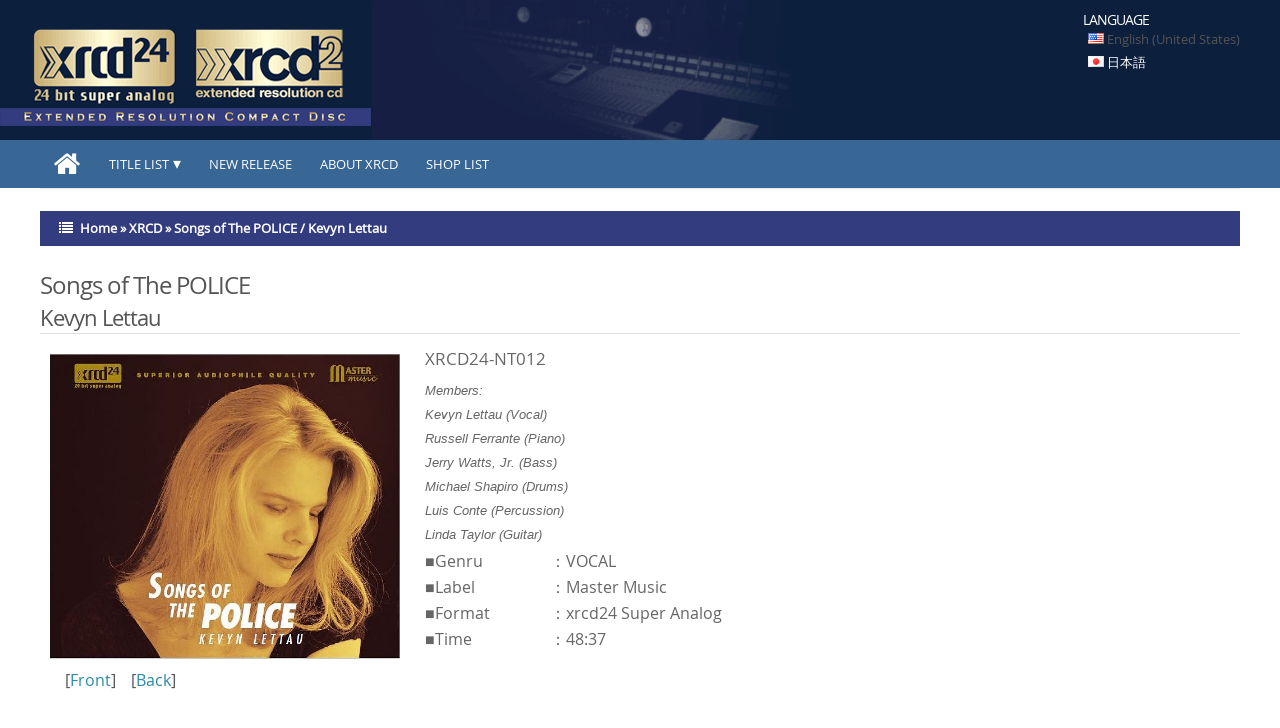

--- FILE ---
content_type: text/html; charset=UTF-8
request_url: https://www.combak.net/xrcd/en/all/cd/3804
body_size: 37341
content:
<!DOCTYPE html PUBLIC "-//W3C//DTD XHTML 1.0 Strict//EN" "http://www.w3.org/TR/xhtml1/DTD/xhtml1-strict.dtd">
<html xmlns="http://www.w3.org/1999/xhtml" lang="en-US">
<head>
	<link rel="profile" href="http://gmpg.org/xfn/11" />
	<meta http-equiv="Content-Type" content="text/html; charset=UTF-8" />	
	<link rel="pingback" href="https://www.combak.net/xrcd/xmlrpc.php" />
	<meta name="viewport" content="width=device-width, initial-scale=1.0"/>
		<title>Songs of The POLICE / Kevyn Lettau &#8211; XRCD Series</title>
<link rel='dns-prefetch' href='//s.w.org' />
<link rel="alternate" type="application/rss+xml" title="XRCD試聴コーナー &raquo; Feed" href="https://www.combak.net/xrcd/en/feed" />
<link rel="alternate" type="application/rss+xml" title="XRCD試聴コーナー &raquo; Comments Feed" href="https://www.combak.net/xrcd/en/comments/feed" />
		<script type="text/javascript">
			window._wpemojiSettings = {"baseUrl":"https:\/\/s.w.org\/images\/core\/emoji\/2.2.1\/72x72\/","ext":".png","svgUrl":"https:\/\/s.w.org\/images\/core\/emoji\/2.2.1\/svg\/","svgExt":".svg","source":{"concatemoji":"https:\/\/www.combak.net\/xrcd\/wp-includes\/js\/wp-emoji-release.min.js?ver=4.7.29"}};
			!function(t,a,e){var r,n,i,o=a.createElement("canvas"),l=o.getContext&&o.getContext("2d");function c(t){var e=a.createElement("script");e.src=t,e.defer=e.type="text/javascript",a.getElementsByTagName("head")[0].appendChild(e)}for(i=Array("flag","emoji4"),e.supports={everything:!0,everythingExceptFlag:!0},n=0;n<i.length;n++)e.supports[i[n]]=function(t){var e,a=String.fromCharCode;if(!l||!l.fillText)return!1;switch(l.clearRect(0,0,o.width,o.height),l.textBaseline="top",l.font="600 32px Arial",t){case"flag":return(l.fillText(a(55356,56826,55356,56819),0,0),o.toDataURL().length<3e3)?!1:(l.clearRect(0,0,o.width,o.height),l.fillText(a(55356,57331,65039,8205,55356,57096),0,0),e=o.toDataURL(),l.clearRect(0,0,o.width,o.height),l.fillText(a(55356,57331,55356,57096),0,0),e!==o.toDataURL());case"emoji4":return l.fillText(a(55357,56425,55356,57341,8205,55357,56507),0,0),e=o.toDataURL(),l.clearRect(0,0,o.width,o.height),l.fillText(a(55357,56425,55356,57341,55357,56507),0,0),e!==o.toDataURL()}return!1}(i[n]),e.supports.everything=e.supports.everything&&e.supports[i[n]],"flag"!==i[n]&&(e.supports.everythingExceptFlag=e.supports.everythingExceptFlag&&e.supports[i[n]]);e.supports.everythingExceptFlag=e.supports.everythingExceptFlag&&!e.supports.flag,e.DOMReady=!1,e.readyCallback=function(){e.DOMReady=!0},e.supports.everything||(r=function(){e.readyCallback()},a.addEventListener?(a.addEventListener("DOMContentLoaded",r,!1),t.addEventListener("load",r,!1)):(t.attachEvent("onload",r),a.attachEvent("onreadystatechange",function(){"complete"===a.readyState&&e.readyCallback()})),(r=e.source||{}).concatemoji?c(r.concatemoji):r.wpemoji&&r.twemoji&&(c(r.twemoji),c(r.wpemoji)))}(window,document,window._wpemojiSettings);
		</script>
		<style type="text/css">
img.wp-smiley,
img.emoji {
	display: inline !important;
	border: none !important;
	box-shadow: none !important;
	height: 1em !important;
	width: 1em !important;
	margin: 0 .07em !important;
	vertical-align: -0.1em !important;
	background: none !important;
	padding: 0 !important;
}
</style>
<link rel='stylesheet' id='scap.flashblock-css'  href='https://www.combak.net/xrcd/wp-content/plugins/compact-wp-audio-player/css/flashblock.css?ver=4.7.29' type='text/css' media='all' />
<link rel='stylesheet' id='scap.player-css'  href='https://www.combak.net/xrcd/wp-content/plugins/compact-wp-audio-player/css/player.css?ver=4.7.29' type='text/css' media='all' />
<link rel='stylesheet' id='bogo-css'  href='https://www.combak.net/xrcd/wp-content/plugins/bogo/includes/css/style.css?ver=3.2.1' type='text/css' media='all' />
<link rel='stylesheet' id='contact-form-7-css'  href='https://www.combak.net/xrcd/wp-content/plugins/contact-form-7/includes/css/styles.css?ver=5.1.1' type='text/css' media='all' />
<link rel='stylesheet' id='promax-style-css'  href='https://www.combak.net/xrcd/wp-content/themes/promax/style.css?ver=4.7.29' type='text/css' media='all' />
<link rel='stylesheet' id='promax-font-awesome-css'  href='https://www.combak.net/xrcd/wp-content/themes/promax/font-awesome/css/font-awesome.min.css?ver=4.7.29' type='text/css' media='all' />
<link rel='stylesheet' id='fancybox-css'  href='https://www.combak.net/xrcd/wp-content/plugins/easy-fancybox/css/jquery.fancybox.min.css?ver=1.3.24' type='text/css' media='screen' />
<script type='text/javascript' src='https://www.combak.net/xrcd/wp-content/plugins/compact-wp-audio-player/js/soundmanager2-nodebug-jsmin.js?ver=4.7.29'></script>
<script type='text/javascript' src='https://www.combak.net/xrcd/wp-includes/js/jquery/jquery.js?ver=1.12.4'></script>
<script type='text/javascript' src='https://www.combak.net/xrcd/wp-includes/js/jquery/jquery-migrate.min.js?ver=1.4.1'></script>
<link rel='https://api.w.org/' href='https://www.combak.net/xrcd/en/wp-json/' />
<link rel="EditURI" type="application/rsd+xml" title="RSD" href="https://www.combak.net/xrcd/xmlrpc.php?rsd" />
<link rel="wlwmanifest" type="application/wlwmanifest+xml" href="https://www.combak.net/xrcd/wp-includes/wlwmanifest.xml" /> 
<link rel='prev' title='Portrait vol.2 /  Jean Frye Sidwell' href='https://www.combak.net/xrcd/en/all/cd/3798' />
<link rel='next' title='So Nice Duke / Duke Jordan Trio' href='https://www.combak.net/xrcd/en/all/cd/3809' />
<meta name="generator" content="WordPress 4.7.29" />
<link rel="canonical" href="https://www.combak.net/xrcd/en/all/cd/3804" />
<link rel='shortlink' href='https://www.combak.net/xrcd/en/?p=3804' />
<link rel="alternate" type="application/json+oembed" href="https://www.combak.net/xrcd/en/wp-json/oembed/1.0/embed?url=https%3A%2F%2Fwww.combak.net%2Fxrcd%2Fen%2Fall%2Fcd%2F3804" />
<link rel="alternate" type="text/xml+oembed" href="https://www.combak.net/xrcd/en/wp-json/oembed/1.0/embed?url=https%3A%2F%2Fwww.combak.net%2Fxrcd%2Fen%2Fall%2Fcd%2F3804&#038;format=xml" />
<link rel="alternate" hreflang="ja" href="https://www.combak.net/xrcd/all/cd/1295" />
<link rel="alternate" hreflang="en-US" href="https://www.combak.net/xrcd/en/all/cd/3804" />
<script type="text/javascript">
	window._se_plugin_version = '8.1.9';
</script>

	   <style type="text/css">.imag{height:370px !important;}</style>
	       <style type="text/css">
	
		#header{background-image:url("https://www.combak.net/xrcd/wp-content/uploads/2017/09/site_top8.png");}
		#header-inner,
#page-inner,
#bottom-menu-inner,
#footer-inner,
#ltpost,
.nav,
#pronav-inner { max-width: 1200px !important;}
		
	</style>
    
	<style type="text/css">
			.site-title,
		.site-description {
			position: absolute;
			clip: rect(1px, 1px, 1px, 1px);
		}
		</style>
			<style type="text/css" id="wp-custom-css">
			/*
ここに独自の CSS を追加することができます。

詳しくは上のヘルプアイコンをクリックしてください。
*/

.heading-22 {
    padding: .5em .7em;
    border-left: 5px solid #2589d0;
    background-color: #f2f2f2;
    color: #333333;
}

.heading-2 {
    padding:0 .4em .2em;
    border-bottom: 3px solid #2589d0;
    background-color: #ffffff;
    color: #333333;
}		</style>
	</head>

<body class="post-template-default single single-post postid-3804 single-format-standard en-US" id="top">
<script>
  (function(i,s,o,g,r,a,m){i['GoogleAnalyticsObject']=r;i[r]=i[r]||function(){
  (i[r].q=i[r].q||[]).push(arguments)},i[r].l=1*new Date();a=s.createElement(o),
  m=s.getElementsByTagName(o)[0];a.async=1;a.src=g;m.parentNode.insertBefore(a,m)
  })(window,document,'script','https://www.google-analytics.com/analytics.js','ga');

  ga('create', 'UA-102218488-1', 'auto');
  ga('send', 'pageview');

</script>
<div class="wrapper">
<!-- BEGIN HEADER -->
	<div id="header">
    <div id="header-inner" class="clearfix">
		<div id="logo">
        
				
										
		<p class="site-title"><a href="https://www.combak.net/xrcd/en/" rel="home">XRCD Series</a></p>

						
		<p class="site-description">Extended Resolution Compact Disc</p>

		  	
		</div>		
		
		<div id="banner-top">			<div id="bogo_language_switcher-4" class="widget widget_bogo_language_switcher"><h4>LANGUAGE</h4><ul class="bogo-language-switcher"><li class="en-US en current first"><span class="bogoflags bogoflags-us"></span> English (United States)</li>
<li class="ja last"><span class="bogoflags bogoflags-jp"></span> <a rel="alternate" hreflang="ja" href="https://www.combak.net/xrcd/all/cd/1295" title="Japanese">日本語</a></li>
</ul>
</div>		</div>		
    </div> <!-- end div #header-inner -->
	</div> <!-- end div #header -->

	<!-- END HEADER -->

	<!-- BEGIN TOP NAVIGATION -->
	<div id="navigation" ><div class="nav">
    <div id="navigation-inner" class="clearfix">
		<div class="secondary">
		<div class="menu-xrcd_menu-container"><ul id="menu-xrcd_menu" class="nav-menu"><li class="home-icon"><a href="https://www.combak.net/xrcd/en/" title="Home"><i class="fa fa-home"></i></a></li><li id="menu-item-2397" class="menu-item menu-item-type-taxonomy menu-item-object-category current-post-ancestor menu-item-has-children menu-item-2397"><a href="https://www.combak.net/xrcd/en/category/all">TITLE LIST</a>
<ul class="sub-menu">
	<li id="menu-item-3287" class="menu-item menu-item-type-taxonomy menu-item-object-category current-post-ancestor current-menu-parent current-post-parent menu-item-3287"><a href="https://www.combak.net/xrcd/en/category/all/cd">xrcd ALL</a></li>
	<li id="menu-item-3285" class="menu-item menu-item-type-taxonomy menu-item-object-category menu-item-3285"><a href="https://www.combak.net/xrcd/en/category/all/lp">LP Records</a></li>
	<li id="menu-item-2379" class="menu-item menu-item-type-custom menu-item-object-custom menu-item-has-children menu-item-2379"><a href="/xrcd/en/">MUSIC GENRE</a>
	<ul class="sub-menu">
		<li id="menu-item-2453" class="menu-item menu-item-type-post_type menu-item-object-page menu-item-2453"><a href="https://www.combak.net/xrcd/en/j-r-b-w">JAZZ/ROCK/BLUES/WORLD</a></li>
		<li id="menu-item-2452" class="menu-item menu-item-type-post_type menu-item-object-page menu-item-2452"><a href="https://www.combak.net/xrcd/en/c-s">CLASSIC/SCREEN</a></li>
		<li id="menu-item-2451" class="menu-item menu-item-type-post_type menu-item-object-page menu-item-2451"><a href="https://www.combak.net/xrcd/en/vocal">VOCAL</a></li>
	</ul>
</li>
	<li id="menu-item-2380" class="menu-item menu-item-type-custom menu-item-object-custom menu-item-has-children menu-item-2380"><a href="/xrcd/en/">LABEL</a>
	<ul class="sub-menu">
		<li id="menu-item-2471" class="menu-item menu-item-type-post_type menu-item-object-page menu-item-2471"><a href="https://www.combak.net/xrcd/en/mastermusic">Master Music</a></li>
		<li id="menu-item-2470" class="menu-item menu-item-type-post_type menu-item-object-page menu-item-2470"><a href="https://www.combak.net/xrcd/en/premium">Premium</a></li>
		<li id="menu-item-2469" class="menu-item menu-item-type-post_type menu-item-object-page menu-item-2469"><a href="https://www.combak.net/xrcd/en/emi">EMI</a></li>
		<li id="menu-item-2468" class="menu-item menu-item-type-post_type menu-item-object-page menu-item-2468"><a href="https://www.combak.net/xrcd/en/universal">Universal Music</a></li>
		<li id="menu-item-2467" class="menu-item menu-item-type-post_type menu-item-object-page menu-item-2467"><a href="https://www.combak.net/xrcd/en/harmonix">Harmonix Master Sound</a></li>
		<li id="menu-item-2466" class="menu-item menu-item-type-post_type menu-item-object-page menu-item-2466"><a href="https://www.combak.net/xrcd/en/otherlabel">Other Label</a></li>
	</ul>
</li>
</ul>
</li>
<li id="menu-item-363" class="menu-item menu-item-type-taxonomy menu-item-object-category menu-item-363"><a href="https://www.combak.net/xrcd/en/category/news">New Release</a></li>
<li id="menu-item-772" class="menu-item menu-item-type-post_type menu-item-object-page menu-item-772"><a href="https://www.combak.net/xrcd/en/aboutxrcd">About xrcd</a></li>
<li id="menu-item-3722" class="menu-item menu-item-type-custom menu-item-object-custom menu-item-3722"><a href="http://www.combak.net/distributors_list/distributorlisting.html">Shop List</a></li>
</ul></div>		</div><!-- end div #nav secondry -->
	    </div> <!-- end div #navigation-inner -->
		<div id="TopMenuSocial">
										

				
</div>	    </div> <!-- end div #navigation-inner -->
	</div> <!-- end div #navigation -->
	<!-- END TOP NAVIGATION -->
	<div id="pronav" class="nav"> 
    <div id="pronav-inner" class="clearfix">
		<div class="secondary">		
		<div class="menu-sub_menu-container"><ul id="menu-sub_menu" class="nav-menu"><li class="current_page_item home-icon"><a href="https://www.combak.net/xrcd/en/" title="Home"><i class="fa fa-home"></i></a></li></ul></div>		</div><!-- end div #nav secondry -->
	    </div> <!-- end div #pronav-inner -->
	</div> <!-- end div #pronav -->
	<!-- END TOP NAVIGATION -->
<div id="page">
		<div id="page-inner" class="clearfix">	
		<div id="singlecontent">
		<div id="crumbs"><a href="https://www.combak.net/xrcd/en/">Home</a> &raquo; <a href="https://www.combak.net/xrcd/en/category/all/cd" rel="category tag">XRCD</a> &raquo;  <span class="current">Songs of The POLICE / Kevyn Lettau</span></div>		
			



<article id="post-3804" class="post-3804 post type-post status-publish format-standard has-post-thumbnail hentry category-cd en-US">
	<header class="entry-header">
				
				<h1 class="entry-title">
			Songs of The POLICE<h1><h2 class='entry-title3'>Kevyn Lettau				</h2>

		
		<div id="metad">
		<!--<span class="postmeta_box">
						</span>-->
		</div>

	</header><!-- .entry-header -->
	<div class="entry-content">






<div class="face">
	<img style="padding:10px;" src="https://www.combak.net/xrcd/wp-content/uploads/2017/07/XRCD24-NT01212161557.jpg" alt="Songs of The POLICE / Kevyn Lettau" />
	<div class="pict_link" style="padding:0 0 0 10px;">
	<span style="padding-left:15px;font-size:16px;">[<a class="fancybox image" href="https://www.combak.net/xrcd/wp-content/uploads/2017/07/XRCD24-NT01212161557.jpg">Front</a>]</span><span style="padding-left:15px;font-size:16px;">[<a class="fancybox image" href="https://www.combak.net/xrcd/wp-content/uploads/2017/07/XRCD24-NT012U.jpg">Back</a>]</span>
	</div>
</div>

<div class="cd_profile">

	<table class="table2">
	  <tr>
	    <td class="Number" colspan="2">XRCD24-NT012	    	<span class="new"></span>	    </td>
	  </tr>

<!--
	  <tr>
	    <td class="td2" colspan="2">
Songs of The POLICE<br>Kevyn Lettau	    </td>
	  </tr>
-->
	  <tr>
	    <td class="td3" colspan="2">Members:<br>Kevyn Lettau (Vocal)<br>
Russell Ferrante (Piano)<br>
Jerry Watts, Jr. (Bass)<br>
Michael Shapiro (Drums)<br>
Luis Conte (Percussion)<br>
Linda Taylor (Guitar)</td>
	  </tr>
	</table>


	<table class="cd_dt table2">

		    <!--<tr><td class="td6">■Members</td><td class="td7">：Kevyn Lettau (Vocal)<br>
Russell Ferrante (Piano)<br>
Jerry Watts, Jr. (Bass)<br>
Michael Shapiro (Drums)<br>
Luis Conte (Percussion)<br>
Linda Taylor (Guitar)</td></tr>-->
	    <tr><td class="td6">■Genru</td><td class="td7">：VOCAL </td></tr>
	    <!--<tr><td>■Type</td><td class="td7">：CD</td></tr>-->
	    <tr><td class="td6">■Label</td><td class="td7">：Master Music</td></tr>
	    <tr><td class="td6">■Format</td><td class="td7">：xrcd24 Super Analog</td></tr>
	    <tr><td class="td6">■Time</td><td class="td7">：48:37</td></tr>
 	
	</table>

</div>


<div style="clear:both;">
</div>





<!--
<img style="width:30%;" src="https://www.combak.net/xrcd/wp-content/uploads/2017/07/XRCD24-NT012U.jpg" alt="Songs of The POLICE / Kevyn Lettau" />
<br><br>
<br><br>
-->


<!-- song list -->
<div class="cd_play">

<h3>SONG LIST</h3>
<table class="table4">

<tr><td style='width:35px;border-bottom:0px;padding-left:5px;'><div class="sc_player_container1"><input type="button" id="btnplay_697d4c5abc28c0.30280308" class="myButton_play" onClick="play_mp3('play','697d4c5abc28c0.30280308','https://www.combak.net/xrcd/wp-content/uploads/2017/07/XRCD24-NT012-01.mp3','80','false');show_hide('play','697d4c5abc28c0.30280308');" /><input type="button"  id="btnstop_697d4c5abc28c0.30280308" style="display:none" class="myButton_stop" onClick="play_mp3('stop','697d4c5abc28c0.30280308','','80','false');show_hide('stop','697d4c5abc28c0.30280308');" /><div id="sm2-container"><!-- flash movie ends up here --></div></div></td><td style='border-bottom:0px;padding-left:2em;text-indent:-2em;'>　1. Message In A Bottle</td><tr><td style='width:35px;border-bottom:0px;padding-left:5px;'><div class="sc_player_container1"><input type="button" id="btnplay_697d4c5abc8053.30569848" class="myButton_play" onClick="play_mp3('play','697d4c5abc8053.30569848','https://www.combak.net/xrcd/wp-content/uploads/2017/07/XRCD24-NT012-02.mp3','80','false');show_hide('play','697d4c5abc8053.30569848');" /><input type="button"  id="btnstop_697d4c5abc8053.30569848" style="display:none" class="myButton_stop" onClick="play_mp3('stop','697d4c5abc8053.30569848','','80','false');show_hide('stop','697d4c5abc8053.30569848');" /><div id="sm2-container"><!-- flash movie ends up here --></div></div></td><td style='border-bottom:0px;padding-left:2em;text-indent:-2em;'>　2. Wrapped Around Your Finger</td><tr><td style='width:35px;border-bottom:0px;padding-left:5px;'><div class="sc_player_container1"><input type="button" id="btnplay_697d4c5abcd315.46521659" class="myButton_play" onClick="play_mp3('play','697d4c5abcd315.46521659','https://www.combak.net/xrcd/wp-content/uploads/2017/07/XRCD24-NT012-03.mp3','80','false');show_hide('play','697d4c5abcd315.46521659');" /><input type="button"  id="btnstop_697d4c5abcd315.46521659" style="display:none" class="myButton_stop" onClick="play_mp3('stop','697d4c5abcd315.46521659','','80','false');show_hide('stop','697d4c5abcd315.46521659');" /><div id="sm2-container"><!-- flash movie ends up here --></div></div></td><td style='border-bottom:0px;padding-left:2em;text-indent:-2em;'>　3. Every Breath You Take</td><tr><td style='width:35px;border-bottom:0px;padding-left:5px;'><div class="sc_player_container1"><input type="button" id="btnplay_697d4c5abd25f0.48116626" class="myButton_play" onClick="play_mp3('play','697d4c5abd25f0.48116626','https://www.combak.net/xrcd/wp-content/uploads/2017/07/XRCD24-NT012-04.mp3','80','false');show_hide('play','697d4c5abd25f0.48116626');" /><input type="button"  id="btnstop_697d4c5abd25f0.48116626" style="display:none" class="myButton_stop" onClick="play_mp3('stop','697d4c5abd25f0.48116626','','80','false');show_hide('stop','697d4c5abd25f0.48116626');" /><div id="sm2-container"><!-- flash movie ends up here --></div></div></td><td style='border-bottom:0px;padding-left:2em;text-indent:-2em;'>　4. Murder By Numbers</td><tr><td style='width:35px;border-bottom:0px;padding-left:5px;'><div class="sc_player_container1"><input type="button" id="btnplay_697d4c5abd7825.28478208" class="myButton_play" onClick="play_mp3('play','697d4c5abd7825.28478208','https://www.combak.net/xrcd/wp-content/uploads/2017/07/XRCD24-NT012-05.mp3','80','false');show_hide('play','697d4c5abd7825.28478208');" /><input type="button"  id="btnstop_697d4c5abd7825.28478208" style="display:none" class="myButton_stop" onClick="play_mp3('stop','697d4c5abd7825.28478208','','80','false');show_hide('stop','697d4c5abd7825.28478208');" /><div id="sm2-container"><!-- flash movie ends up here --></div></div></td><td style='border-bottom:0px;padding-left:2em;text-indent:-2em;'>　5. Every Little Thing She(He) Does Is Magic</td><tr><td style='width:35px;border-bottom:0px;padding-left:5px;'><div class="sc_player_container1"><input type="button" id="btnplay_697d4c5abdca40.99208507" class="myButton_play" onClick="play_mp3('play','697d4c5abdca40.99208507','https://www.combak.net/xrcd/wp-content/uploads/2017/07/XRCD24-NT012-06.mp3','80','false');show_hide('play','697d4c5abdca40.99208507');" /><input type="button"  id="btnstop_697d4c5abdca40.99208507" style="display:none" class="myButton_stop" onClick="play_mp3('stop','697d4c5abdca40.99208507','','80','false');show_hide('stop','697d4c5abdca40.99208507');" /><div id="sm2-container"><!-- flash movie ends up here --></div></div></td><td style='border-bottom:0px;padding-left:2em;text-indent:-2em;'>　6. Walking In Your Footsteps</td><tr><td style='width:35px;border-bottom:0px;padding-left:5px;'><div class="sc_player_container1"><input type="button" id="btnplay_697d4c5abe22d6.27719410" class="myButton_play" onClick="play_mp3('play','697d4c5abe22d6.27719410','https://www.combak.net/xrcd/wp-content/uploads/2017/07/XRCD24-NT012-07.mp3','80','false');show_hide('play','697d4c5abe22d6.27719410');" /><input type="button"  id="btnstop_697d4c5abe22d6.27719410" style="display:none" class="myButton_stop" onClick="play_mp3('stop','697d4c5abe22d6.27719410','','80','false');show_hide('stop','697d4c5abe22d6.27719410');" /><div id="sm2-container"><!-- flash movie ends up here --></div></div></td><td style='border-bottom:0px;padding-left:2em;text-indent:-2em;'>　7. King Of Pain</td><tr><td style='width:35px;border-bottom:0px;padding-left:5px;'><div class="sc_player_container1"><input type="button" id="btnplay_697d4c5abe8641.56796948" class="myButton_play" onClick="play_mp3('play','697d4c5abe8641.56796948','https://www.combak.net/xrcd/wp-content/uploads/2017/07/XRCD24-NT012-08.mp3','80','false');show_hide('play','697d4c5abe8641.56796948');" /><input type="button"  id="btnstop_697d4c5abe8641.56796948" style="display:none" class="myButton_stop" onClick="play_mp3('stop','697d4c5abe8641.56796948','','80','false');show_hide('stop','697d4c5abe8641.56796948');" /><div id="sm2-container"><!-- flash movie ends up here --></div></div></td><td style='border-bottom:0px;padding-left:2em;text-indent:-2em;'>　8. When The World Is Running Down-Interlude</td><tr><td style='width:35px;border-bottom:0px;padding-left:5px;'><div class="sc_player_container1"><input type="button" id="btnplay_697d4c5abeddf6.53264782" class="myButton_play" onClick="play_mp3('play','697d4c5abeddf6.53264782','https://www.combak.net/xrcd/wp-content/uploads/2017/07/XRCD24-NT012-09.mp3','80','false');show_hide('play','697d4c5abeddf6.53264782');" /><input type="button"  id="btnstop_697d4c5abeddf6.53264782" style="display:none" class="myButton_stop" onClick="play_mp3('stop','697d4c5abeddf6.53264782','','80','false');show_hide('stop','697d4c5abeddf6.53264782');" /><div id="sm2-container"><!-- flash movie ends up here --></div></div></td><td style='border-bottom:0px;padding-left:2em;text-indent:-2em;'>　9. Synchronicity 1</td><tr><td style='width:35px;border-bottom:0px;padding-left:5px;'><div class="sc_player_container1"><input type="button" id="btnplay_697d4c5abf3464.84763179" class="myButton_play" onClick="play_mp3('play','697d4c5abf3464.84763179','https://www.combak.net/xrcd/wp-content/uploads/2017/07/XRCD24-NT012-10.mp3','80','false');show_hide('play','697d4c5abf3464.84763179');" /><input type="button"  id="btnstop_697d4c5abf3464.84763179" style="display:none" class="myButton_stop" onClick="play_mp3('stop','697d4c5abf3464.84763179','','80','false');show_hide('stop','697d4c5abf3464.84763179');" /><div id="sm2-container"><!-- flash movie ends up here --></div></div></td><td style='border-bottom:0px;padding-left:2em;text-indent:-2em;'>　10. Don’t Stand So Close To Me</td><tr><td style='width:35px;border-bottom:0px;padding-left:5px;'><div class="sc_player_container1"><input type="button" id="btnplay_697d4c5abf8c54.11276770" class="myButton_play" onClick="play_mp3('play','697d4c5abf8c54.11276770','https://www.combak.net/xrcd/wp-content/uploads/2017/07/XRCD24-NT012-11.mp3','80','false');show_hide('play','697d4c5abf8c54.11276770');" /><input type="button"  id="btnstop_697d4c5abf8c54.11276770" style="display:none" class="myButton_stop" onClick="play_mp3('stop','697d4c5abf8c54.11276770','','80','false');show_hide('stop','697d4c5abf8c54.11276770');" /><div id="sm2-container"><!-- flash movie ends up here --></div></div></td><td style='border-bottom:0px;padding-left:2em;text-indent:-2em;'>　11. De Do Do Do,De Da Da Da</td><tr><td style='width:35px;border-bottom:0px;padding-left:5px;'><div class="sc_player_container1"><input type="button" id="btnplay_697d4c5abfe6c8.44407395" class="myButton_play" onClick="play_mp3('play','697d4c5abfe6c8.44407395','https://www.combak.net/xrcd/wp-content/uploads/2017/07/XRCD24-NT012-12.mp3','80','false');show_hide('play','697d4c5abfe6c8.44407395');" /><input type="button"  id="btnstop_697d4c5abfe6c8.44407395" style="display:none" class="myButton_stop" onClick="play_mp3('stop','697d4c5abfe6c8.44407395','','80','false');show_hide('stop','697d4c5abfe6c8.44407395');" /><div id="sm2-container"><!-- flash movie ends up here --></div></div></td><td style='border-bottom:0px;padding-left:2em;text-indent:-2em;'>　12. I Born For You</td>
</table>
</div>

<!-- #song list -->
<br>




<br><br>


	</div><!-- .entry-content -->
	<div id="footerads">
</div>
</article><!-- #post-## -->
</div> <!-- end div #content -->
			
</div><!-- end div #page-inner -->
</div><!-- end div #page --><!-- END PAGE --><!-- BEGIN BOTTOM-MENU -->	
<div id="bottom-menu">
<div id="bottom-menu-inner" class="clearfix">
<div id="bottom-menu-1">
<div id="text-3" class="widget widget_text"><h4>TOP</h4>			<div class="textwidget"><p><a href="/xrcd/en/">HOME</a><br />
<a href="http://www.combak.net">COMBAK Overseas Site</a></p>
</div>
		</div><div id="nav_menu-3" class="widget widget_nav_menu"><h4>MENU</h4><div class="menu-xrcd_bottom_menu-container"><ul id="menu-xrcd_bottom_menu" class="menu"><li class="home-icon"><a href="https://www.combak.net/xrcd/en/" title="Home"><i class="fa fa-home"></i></a></li><li id="menu-item-360" class="menu-item menu-item-type-taxonomy menu-item-object-category menu-item-360"><a href="https://www.combak.net/xrcd/en/category/news">New Release</a></li>
<li id="menu-item-773" class="menu-item menu-item-type-post_type menu-item-object-page menu-item-773"><a href="https://www.combak.net/xrcd/en/aboutxrcd">About xrcd</a></li>
<li id="menu-item-3723" class="menu-item menu-item-type-custom menu-item-object-custom menu-item-3723"><a href="http://www.combak.net/distributors_list/distributorlisting.html">Shop List</a></li>
</ul></div></div></div> <!-- end div #bottom-menu-left -->
<div id="bottom-menu-2">
	<div id="nav_menu-4" class="widget widget_nav_menu"><h4>SEARCH</h4><div class="menu-xrcd_bottom_menu_search-container"><ul id="menu-xrcd_bottom_menu_search" class="menu"><li class="home-icon"><a href="https://www.combak.net/xrcd/en/" title="Home"><i class="fa fa-home"></i></a></li><li id="menu-item-3084" class="menu-item menu-item-type-custom menu-item-object-custom menu-item-3084"><a href="/xrcd/en/">ALL</a></li>
<li id="menu-item-3288" class="menu-item menu-item-type-taxonomy menu-item-object-category current-post-ancestor current-menu-parent current-post-parent menu-item-3288"><a href="https://www.combak.net/xrcd/en/category/all/cd">All CDs</a></li>
<li id="menu-item-3289" class="menu-item menu-item-type-taxonomy menu-item-object-category menu-item-3289"><a href="https://www.combak.net/xrcd/en/category/all/lp">All LPs</a></li>
<li id="menu-item-3072" class="menu-item menu-item-type-post_type menu-item-object-page menu-item-3072"><a href="https://www.combak.net/xrcd/en/j-r-b-w">JAZZ/ROCK/BLUES/WORLD</a></li>
<li id="menu-item-3066" class="menu-item menu-item-type-post_type menu-item-object-page menu-item-3066"><a href="https://www.combak.net/xrcd/en/c-s">CLASSIC/SCREEN</a></li>
<li id="menu-item-3082" class="menu-item menu-item-type-post_type menu-item-object-page menu-item-3082"><a href="https://www.combak.net/xrcd/en/vocal">VOCAL</a></li>
<li id="menu-item-3073" class="menu-item menu-item-type-post_type menu-item-object-page menu-item-3073"><a href="https://www.combak.net/xrcd/en/mastermusic">Master Music</a></li>
<li id="menu-item-3078" class="menu-item menu-item-type-post_type menu-item-object-page menu-item-3078"><a href="https://www.combak.net/xrcd/en/premium">Premium</a></li>
<li id="menu-item-3068" class="menu-item menu-item-type-post_type menu-item-object-page menu-item-3068"><a href="https://www.combak.net/xrcd/en/emi">EMI</a></li>
<li id="menu-item-3080" class="menu-item menu-item-type-post_type menu-item-object-page menu-item-3080"><a href="https://www.combak.net/xrcd/en/universal">Universal Music</a></li>
<li id="menu-item-3070" class="menu-item menu-item-type-post_type menu-item-object-page menu-item-3070"><a href="https://www.combak.net/xrcd/en/harmonix">Harmonix Master Sound</a></li>
<li id="menu-item-3076" class="menu-item menu-item-type-post_type menu-item-object-page menu-item-3076"><a href="https://www.combak.net/xrcd/en/otherlabel">Other Label</a></li>
</ul></div></div></div> <!-- end div #bottom-menu-center -->
<div id="bottom-menu-4">
	<div id="search-3" class="widget widget_search"><form role="search" method="get" id="searchform" class="searchform" action="https://www.combak.net/xrcd/en/" >
	<div><label class="screen-reader-text" for="s">Search for:</label>
	<input type="text" placeholder="Search.." value="" name="s" id="s" />
	<input type="submit" id="searchsubmit" value="Go" />
	</div>
	</form></div><div id="bogo_language_switcher-2" class="widget widget_bogo_language_switcher"><h4>LANGUAGE</h4><ul class="bogo-language-switcher"><li class="en-US en current first"><span class="bogoflags bogoflags-us"></span> English (United States)</li>
<li class="ja last"><span class="bogoflags bogoflags-jp"></span> <a rel="alternate" hreflang="ja" href="https://www.combak.net/xrcd/all/cd/1295" title="Japanese">日本語</a></li>
</ul>
</div><div id="nav_menu-2" class="widget widget_nav_menu"><h4>CONTACT</h4><div class="menu-xrcd_bottom_menu2-container"><ul id="menu-xrcd_bottom_menu2" class="menu"><li class="home-icon"><a href="https://www.combak.net/xrcd/en/" title="Home"><i class="fa fa-home"></i></a></li><li id="menu-item-557" class="menu-item menu-item-type-post_type menu-item-object-page menu-item-557"><a href="https://www.combak.net/xrcd/en/company">Company</a></li>
</ul></div></div></div> </div> </div>
	<div id="footer">
	<div id="footer-inner" class="clearfix">

<!--	   Copyright &#169;  2026 <a href="https://www.combak.net/xrcd/en/" title="XRCD Series" >XRCD Series</a> Powered by <a href="http://wordpress.org/">WordPress</a> Theme <a href="http://www.insertcart.com/product/promax-wordpress-theme/" title="InsertCart">ProMax </a>
-->	   

Copyright &#169;  2026 <a href="http://www.combak.co.jp" title="Combak Corporation" target="_blank">Combak Corporation</a> All Rights Reserved.  


	<div class="menu-xrcd_bottom_menu-container"><ul id="footerhorizontal" class="menu"><li class="home-icon"><a href="https://www.combak.net/xrcd/en/" title="Home"><i class="fa fa-home"></i></a></li><li class="menu-item menu-item-type-taxonomy menu-item-object-category menu-item-360"><a href="https://www.combak.net/xrcd/en/category/news">New Release</a></li>
<li class="menu-item menu-item-type-post_type menu-item-object-page menu-item-773"><a href="https://www.combak.net/xrcd/en/aboutxrcd">About xrcd</a></li>
<li class="menu-item menu-item-type-custom menu-item-object-custom menu-item-3723"><a href="http://www.combak.net/distributors_list/distributorlisting.html">Shop List</a></li>
</ul></div>	
	</div> <!-- end div #footer-inner -->
	</div> <!-- end div #footer -->
	<!-- END FOOTER -->
		
</div> <!-- end wrapper -->

<!-- WP Audio player plugin v1.9.7 - https://www.tipsandtricks-hq.com/wordpress-audio-music-player-plugin-4556/ -->
    <script type="text/javascript">
        soundManager.useFlashBlock = true; // optional - if used, required flashblock.css
        soundManager.url = 'https://www.combak.net/xrcd/wp-content/plugins/compact-wp-audio-player/swf/soundmanager2.swf';
        function play_mp3(flg, ids, mp3url, volume, loops)
        {
            //Check the file URL parameter value
            var pieces = mp3url.split("|");
            if (pieces.length > 1) {//We have got an .ogg file too
                mp3file = pieces[0];
                oggfile = pieces[1];
                //set the file URL to be an array with the mp3 and ogg file
                mp3url = new Array(mp3file, oggfile);
            }

            soundManager.createSound({
                id: 'btnplay_' + ids,
                volume: volume,
                url: mp3url
            });

            if (flg == 'play') {
    stop_all_tracks();                soundManager.play('btnplay_' + ids, {
                    onfinish: function() {
                        if (loops == 'true') {
                            loopSound('btnplay_' + ids);
                        }
                        else {
                            document.getElementById('btnplay_' + ids).style.display = 'inline';
                            document.getElementById('btnstop_' + ids).style.display = 'none';
                        }
                    }
                });
            }
            else if (flg == 'stop') {
    //soundManager.stop('btnplay_'+ids);
                soundManager.pause('btnplay_' + ids);
            }
        }
        function show_hide(flag, ids)
        {
            if (flag == 'play') {
                document.getElementById('btnplay_' + ids).style.display = 'none';
                document.getElementById('btnstop_' + ids).style.display = 'inline';
            }
            else if (flag == 'stop') {
                document.getElementById('btnplay_' + ids).style.display = 'inline';
                document.getElementById('btnstop_' + ids).style.display = 'none';
            }
        }
        function loopSound(soundID)
        {
            window.setTimeout(function() {
                soundManager.play(soundID, {onfinish: function() {
                        loopSound(soundID);
                    }});
            }, 1);
        }
        function stop_all_tracks()
        {
            soundManager.stopAll();
            var inputs = document.getElementsByTagName("input");
            for (var i = 0; i < inputs.length; i++) {
                if (inputs[i].id.indexOf("btnplay_") == 0) {
                    inputs[i].style.display = 'inline';//Toggle the play button
                }
                if (inputs[i].id.indexOf("btnstop_") == 0) {
                    inputs[i].style.display = 'none';//Hide the stop button
                }
            }
        }
    </script>
    <script type='text/javascript'>
/* <![CDATA[ */
var wpcf7 = {"apiSettings":{"root":"https:\/\/www.combak.net\/xrcd\/en\/wp-json\/contact-form-7\/v1","namespace":"contact-form-7\/v1"}};
/* ]]> */
</script>
<script type='text/javascript' src='https://www.combak.net/xrcd/wp-content/plugins/contact-form-7/includes/js/scripts.js?ver=5.1.1'></script>
<script type='text/javascript' src='https://www.combak.net/xrcd/wp-content/plugins/easy-fancybox/js/jquery.fancybox.min.js?ver=1.3.24'></script>
<script type='text/javascript'>
var fb_timeout, fb_opts={'overlayShow':true,'hideOnOverlayClick':true,'showCloseButton':true,'margin':20,'centerOnScroll':false,'enableEscapeButton':true,'autoScale':true };
if(typeof easy_fancybox_handler==='undefined'){
var easy_fancybox_handler=function(){
jQuery('.nofancybox,a.wp-block-file__button,a.pin-it-button,a[href*="pinterest.com/pin/create"],a[href*="facebook.com/share"],a[href*="twitter.com/share"]').addClass('nolightbox');
/* IMG */
var fb_IMG_select='a[href*=".jpg"]:not(.nolightbox,li.nolightbox>a),area[href*=".jpg"]:not(.nolightbox),a[href*=".jpeg"]:not(.nolightbox,li.nolightbox>a),area[href*=".jpeg"]:not(.nolightbox),a[href*=".png"]:not(.nolightbox,li.nolightbox>a),area[href*=".png"]:not(.nolightbox),a[href*=".webp"]:not(.nolightbox,li.nolightbox>a),area[href*=".webp"]:not(.nolightbox)';
jQuery(fb_IMG_select).addClass('fancybox image');
var fb_IMG_sections=jQuery('.gallery,.wp-block-gallery,.tiled-gallery,.wp-block-jetpack-tiled-gallery');
fb_IMG_sections.each(function(){jQuery(this).find(fb_IMG_select).attr('rel','gallery-'+fb_IMG_sections.index(this));});
jQuery('a.fancybox,area.fancybox,li.fancybox a').each(function(){jQuery(this).fancybox(jQuery.extend({},fb_opts,{'transitionIn':'elastic','easingIn':'easeOutBack','transitionOut':'elastic','easingOut':'easeInBack','opacity':false,'hideOnContentClick':false,'titleShow':true,'titlePosition':'over','titleFromAlt':true,'showNavArrows':true,'enableKeyboardNav':true,'cyclic':false}))});};
jQuery('a.fancybox-close').on('click',function(e){e.preventDefault();jQuery.fancybox.close()});
};
var easy_fancybox_auto=function(){setTimeout(function(){jQuery('#fancybox-auto').trigger('click')},1000);};
jQuery(easy_fancybox_handler);jQuery(document).on('post-load',easy_fancybox_handler);
jQuery(easy_fancybox_auto);
</script>
<script type='text/javascript' src='https://www.combak.net/xrcd/wp-content/plugins/easy-fancybox/js/jquery.easing.min.js?ver=1.4.1'></script>
<script type='text/javascript' src='https://www.combak.net/xrcd/wp-content/plugins/easy-fancybox/js/jquery.mousewheel.min.js?ver=3.1.13'></script>
<script type='text/javascript' src='https://www.combak.net/xrcd/wp-includes/js/wp-embed.min.js?ver=4.7.29'></script>
</body>
</html>


--- FILE ---
content_type: text/css
request_url: https://www.combak.net/xrcd/wp-content/themes/promax/style.css?ver=4.7.29
body_size: 45904
content:
/*
Theme Name: ProMax
Theme URI: http://www.insertcart.com/product/promax-wordpress-theme/
Description: ProMax Theme is best WordPress theme design for personal and business uses with full features and SEO Optimize.This WordPress Theme can easily adapts on your mobile and desktop or any other device. Theme comes with lots of customization and connect social media like Facebook, Google+, twitter, YouTube and Adsense ready It supports all the awesome WordPress features completely free theme for blogging. Now theme support WooCommerce plugin demo http://demo.baztro.com/promax 
Version: 1.8
Author: InsertCart.com
Author URI: http://www.insertcart.com/
Tags: custom-menu, custom-header, custom-background, custom-colors, one-column, two-columns, right-sidebar, theme-options, threaded-comments, translation-ready, featured-images, footer-widgets, e-commerce, sticky-post, blog, photography, news, entertainment, featured-image-header, rtl-language-support, grid-layout, post-formats, buddypress, portfolio 
Text Domain: promax
License: GNU General Public License v2
License URI: license.txt
Copyright (C) 2017 sandy, This program is distributed free, but WITHOUT ANY WARRANTY; without even the implied warranty of MERCHANTABILITY or FITNESS FOR A PARTICULAR PURPOSE. See the GNU General Public License for more details.You should have received a copy of the GNU General Public License along with this program.  If not, see <http://www.gnu.org/licenses/>.

ProMax WordPress theme, Copyright (C) 2017 BazTro
ProMax WordPress theme is licensed under the GPL.

*/

/* add by JIP */
@import url("storelist.css");
@import url("combak.css");




/*===================== reset ===================== */
.clearfix:after { 
	clear: both;
	content: ' ';
	display: block;
	font-size: 0;
	line-height: 0;
	visibility: hidden;
	width: 0;
	height: 0;
}
.clearfix {
	display: inline-block;
}
* html
.clearfix {
	height: 1%;
}
.clearfix {
	display: block;
}

/*
Open Sans: Designed by Steve Matteson Director of Ascender Corp.
Styled by: https://profiles.google.com/107777320916704234605/about
License: Apache License, version 2.0 with GPL
*/

@font-face {
	font-family: 'Monda';
	font-style: normal;
	font-weight: 400;
	src: url('fonts/monda-regular-webfont.eot');
}

@font-face {
    font-family: 'open_sansregular';
    src: url('fonts/OpenSans-Regular-webfont.eot');
    src: url('fonts/OpenSans-Regular-webfont.eot?#iefix') format('embedded-opentype'),
         url('fonts/OpenSans-Regular-webfont.woff') format('woff'),
         url('fonts/OpenSans-Regular-webfont.ttf') format('truetype'),
         url('fonts/OpenSans-Regular-webfont.svg#open_sansregular') format('svg');
    font-weight: normal;
    font-style: normal;

}
/* ===================== general ===================== */

.wrapper {
    overflow: hidden;
}

body {
    font: 500 13px/23px 'open_sansregular', sans-serif;
    color: #555;
    text-align: left;
    word-wrap: break-word;
	overflow-wrap: break-word;
    margin: auto !important;
    background: #FFF;
}

#header-inner,
#ltpost,
#page-inner,
#bottom-menu-inner,
#footer-inner {
/*    width: 90%;*/
    width: 98%;
    max-width: 1200px;
    margin: 0 auto;
}

a {
    color: #2D89A7;
    text-decoration: none;
}

a:hover {
    text-decoration: none;
}

h2 a {
    color: #555;
    text-decoration: none;
}

h1,
h2,
h3,
h4,
h5,
h6 {
    padding: 0;
    margin: 0;
    color: #555;
    font-weight: normal;
    letter-spacing: -1px;
    font-family: 'open_sansregular', sans-serif;
}

h1 {
/*    font-size: 28px;*/
    font-size: 24px;
/*    line-height: 40px;*/
    line-height: 35px;
}

h2 {
    font-size: 22px;
    line-height: 30px;
}

h3 {
    font-size: 18px;
    line-height: 22px;
}

h4 {
    font-size: 14px;
    line-height: 16px;
}

h5 {
    font-size: 12px;
    line-height: 14px;
}

h6 {
    font-size: 12px;
    line-height: 12px;
}

input,
textarea {}

hr {
    display: none;
}

p {
    padding: 7px 0;
}

code {
    color: #5886a3;
}

small {
    font-size: 11px;
    line-height: 10px;
}

blockquote {
    display: block;
    margin: 25px 0;
    padding: 0 0 0 25px;
    clear: both;
    font-size: 14px;
    font-style: italic;
    font-family: Georgia, Times;
    border-left: 5px solid #418cd1;
    background: #eef7f8;
    color: #000;
}

blockquote.pullquote,
blockquote.pullquoteleft {
    font-size: 2em;
    line-height: 1em;
    font-style: italic;
    width: 200px;
    color: #a1a1a1;
    background-image: none;
}

blockquote.pullquote {
    margin: 0 0 0 30px;
    border-left: 5px solid #eee;
    padding: 10px 0 10px 30px;
}

blockquote.pullquoteleft {
    margin: 0 30px 0 0;
    border-right: 5px solid #eee;
    padding: 10px 30px 10px 0;
    text-align: right;
}

table {
    margin: 0;
}

.list_inline li {
    display: inline;
    margin: 0 5px 0 0;
    list-style: none;
    padding: 0;
}

.left {
    float: left;
}

.right {
    float: right;
}

.dropcap {
    font-size: 270%;
    line-height: 100%;
    font-weight: bold;
    float: left;
    padding-top: 0;
    padding-right: 5px;
}

.highlight {
    background: #ffff66;
}

iframe {
    max-width: 100%;
}

.rounded {
    -moz-border-radius: 5px;
    -webkit-border-radius: 5px;
    -khtml-border-radius: 5px;
    -o-border-radius: 5px;
    border-radius: 5px;
    display: block;
}

div.gap {
    clear: both;
    display: block;
    height: 10px;
}

.transparent_class {
    -moz-opacity: 0.9;
    -khtml-opacity: 0.9;
    opacity: 0.9;
}


/*==========Author Information==========*/

#author-bio {
    background: #f3f3f3;
    min-height: 120px;
    margin-top: 30px;
    padding: 5px;
}

#author-bio img {
    float: left;
    width: 75px;
    padding: 2px;
    border: 1px solid #cccccc;
    margin: 5px 15px 0 0;
}

#author-bio h3 {
    font-size: 20px;
    margin: 0 0 10px 0;
}

#author-bio h4 {
    font-size: 12px;
    margin: 0 0 3px 0;
}

.avatar {
    border-radius: 45px;
    -webkit-border-radius: 45px;
    -moz-border-radius: 45px;
    -o-border-radius: 45px;
    -ms-border-radius: 45px;
    -khtml-border-radius: 45px;
}

div .plusone,
.twitter,
.fb-like {
    font-size: 1px;
    display: inline-block;
}

div .fb_reset {
    display: inline;
}


/* ===================== shortcodes/framework fluid width ===================== */

.one_half {
    width: 48%;
}

.one_third {
    width: 30.66%;
}

.two_third {
    width: 65.33%;
}

.one_fourth {
    width: 22%;
}

.three_fourth {
    width: 74%;
}

.one_half,
.one_third,
.two_third,
.three_fourth,
.one_fourth {
    position: relative;
    float: left;
    display: inline;
    overflow: hidden;
    margin-right: 4%;
}

.first {
    margin-left: 0;
    /* the first left column */
}

.last {
    margin-right: 0;
    clear: right;
    /* the last right column */
}


/* ===================== images ===================== */

/* JIP for thumbnail=medium in list */
.imag
img,
img a {
    border: none;
    max-width: 100%;
    vertical-align: middle;
    height: auto;
}



img,
img a {
    border: none;
    max-width: 100%;
    vertical-align: middle;
}

.alignleft {
    float: left;
    margin: 0 15px 5px 0;
    display: inline;
}

.alignright {
    float: right;
    margin: 0 0 5px 15px;
    display: inline;
}

.aligncenter {
    display: block;
    margin: 0 auto;
}

.wp-caption,
.imgthumb,
.entry img {
    max-width: 98%;
    background: #f9f9f9;
    text-align: center;
}

.wp-caption img {
    background: #f9f9f9;
    width: auto;
}

.wp-caption-dd {
    font-size: 11px;
    line-height: 17px;
    padding: 0 4px 5px;
    margin: 0;
}

.post_image {
    margin-bottom: 15px;
    overflow: hidden;
    font-size: 12px;
    text-align: center;
    border: 1px solid #dedede;
    padding: 20px;
    padding-bottom: 15px;
}

.post_image img {
    border: 1px solid #888;
    margin: auto;
}

.post_image .wp-caption {
    overflow: hidden;
}

.post_image .wp-caption img {
    background: none;
    float: left;
}

.post_image p.wp-caption-text {
    clear: left;
    border-top: none;
    font-size: 12px;
    padding: 10px;
    text-align: center;
    color: #555;
}

.special img,
.special img a {
    border: 5px solid #ccc;
    vertical-align: bottom;
}

#share {
    width: auto;
    float: right;
    display: inline;
    margin-top: 3%;
}


/************Top Navigation Menu************/

.nav {
    display: flex;
    margin: 0 auto;
}

#navigation .home-icon img {
    padding-bottom: 3px;
}

#navigation .home-icon {
    display: block;
}

.home-icon {
    display: none;
}

#navigation {
    margin: 0;
    font-size: 12px;
    min-height: 35px;
    position: relative;
    margin: 0 auto;
    width: 100%;
    z-index: 100;    
/*    background: #5B89B8;*/
    background: #386695;
}

#navigation-inner {
    position: relative;
    float: left;
    width: 100%;
}

#navigation .secondary {
    border-top-right-radius: 2px;
    border-top-left-radius: 2px;
}

#navigation ul {
    margin: 0 auto;
    padding: 0;
    list-style: none;
    line-height: 1;
    border-bottom: 0;
    text-align: center;
}

#navigation ul a {
    position: relative;
    display: block;
    padding: 0 14px;
    height: 35px;
    line-height: 48px;
    color: #fff;
    text-transform: uppercase;
    -webkit-transition: all 0.2s ease-in-out;
    -moz-transition: all 0.2s ease-in-out;
    -o-transition: all 0.2s ease-in-out;
    transition: all 0.2s ease-in-out;
}

#navigation .secondary ul a {
    height: 48px;
    color: white;
    line-height: 46px;
    font-size: 110%;
}

#navigation ul li {
    float: left;
/*    background: #5b89b8;*/
    background: #386695;
    position: relative;
    width: auto;
    transition: all .3s;
    -ms-transition: all .3s;
    -moz-transition: all .3s;
    -o-transition: all .3s;
    -webkit-transition: all .3s;
}

#navigation > .sub-menu {
    margin-left: 0;
}

#navigation ul li:first-child #maganav ul a {
    border-right: none;
}

#navigation ul li.current-menu-item a {
    color: #fff;
}

ul.catnav li a {
    padding: 5px 10px;
}

#navigation li:hover > a {
    background: #333;
}

#navigation ul li.current-menu-item,
#navigation ul li a:hover {}

#navigation .secondary ul li.current-menu-item {
    background: #7EA8D3;
    opacity: 1;
}

#navigation .secondary >ul >li a:hover {
    background: #333;
    opacity: 1;
}

#navigation ul li.dropme a {
    background: #418cd1;
}

#navigation ul ul {
    position: absolute;
    left: -999em;
    width: 212px;
    z-index: 99999;
    border: 0;
    background: none;
    border-bottom: none;
}

#navigation ul ul a {
    width: 198px;
    background-color: #5B89B8;
    height: 15px;
    line-height: 15px;
    padding: 15px 0px 10px 15px;
    overflow: hidden;
    text-align: left;
    border-right: none;
}

#navigation .secondary ul ul a {
    padding: 0px 0px 2px 15px;
}

#navigation ul ul a:hover {
    opacity: 1;
}

#navigation ul ul ul {
    border-top: 0;
    margin: -50px 0 0 212px;
}

#navigation ul li li {
    margin: 0;
    border: 0;
}

#navigation ul li:hover {
    opacity: 1;
    position: static;
}

#navigation ul li:hover ul ul,
#navigation ul li:hover ul ul ul,
#navigation ul li:hover ul ul ul ul {
    left: -999em;
}

#navigation ul li:hover ul,
#navigation ul li li:hover ul,
#navigation ul li li li:hover ul,
#navigation ul li li li li:hover ul {
    left: auto;
}

#navigation .current_page_item {
    background: #333;
}

.nav li > a:after {
    font-size: 16px;
    content: ' ▾';
}

.nav li > a:hover:after {
    font-size: 16px;
    content: ' ▾';
}

.nav li > a:only-child:after {
    content: '';
}


/*******************Pronav*************/

#TopMenuSocial {
    float: right;
    max-width: 34%;
    display: inline-table;
}

#TopMenuSocial a {
    color: #fff;
}

#TopMenuSocial a:hover {
    background-color: #333;
}

.socialinsta {
    float: left;
    border-left: 1px solid #6C92B8;
}

.socialfb {
    float: left;
    border-left: 1px solid #6C92B8;
}

.socialtw {
    float: left;
    border-left: 1px solid #6C92B8;
}

.socialgp {
    float: left;
    border-left: 1px solid #6C92B8;
}

.socialyt {
    float: left;
    border-left: 1px solid #6C92B8;
}

.socialinsta a,
.socialfb a,
.socialrss a,
.socialgp a,
.socialtw a,
.socialyt a {
    display: block;
    padding: 11px 14px 11px 14px;
    font-size: 1.6rem;
}

#pronav {
    margin: 0;
    font-size: 11px;
    position: relative;
    clear: both;
    margin: 0 auto;
    width: 100%;
    z-index: 99;
    font-weight: bold;
    border-bottom: 1px solid #E9E9E9;
}

#pronav-inner {
    position: relative;
}

#pronav .secondary {
    border-top-right-radius: 2px;
    border-top-left-radius: 2px;
}

#pronav .home-icon {
    display: none;
}

#pronav ul {
    margin: 0 auto;
    padding: 0;
    list-style: none;
    line-height: 1;
    border-bottom: 0;
    text-align: center;
}

#pronav ul a {
    position: relative;
    display: block;
    padding: 0 18px;
    height: 35px;
    line-height: 48px;
    color: #888;
    text-transform: uppercase;
    -webkit-transition: all 0.2s ease-in-out;
    -moz-transition: all 0.2s ease-in-out;
    -o-transition: all 0.2s ease-in-out;
    transition: all 0.2s ease-in-out;
}

#pronav .secondary ul a {
    height: 38px;
    color: #888;
    line-height: 38px;
}

#pronav ul li {
    float: left;
    position: relative;
    width: auto;
    transition: all .3s;
    -ms-transition: all .3s;
    -moz-transition: all .3s;
    -o-transition: all .3s;
    -webkit-transition: all .3s;
}

#pronav > .sub-menu {
    margin-left: 0;
}

#pronav ul li:first-child #maganav ul a {
    border-right: none;
}

#pronav ul li.current-menu-item a {
    color: #333;
}

ul.catnav li a {
    padding: 5px 10px;
}

#pronav li:hover > a {
    background: #E9E9E9;
}

#pronav ul li.current-menu-item,
#pronav ul li a:hover {
    background: #E9E9E9;
    color: #333 !important;
}

#pronav .secondary ul li.current-menu-item,
#pronav .secondary >ul >li a:hover {
    background: #E9E9E9;
    opacity: 1;
}

#pronav ul li.dropme a {
    background: #418cd1;
}

#pronav ul ul {
    position: absolute;
    left: -999em;
    width: 212px;
    z-index: 99999;
    border: 0;
    background: none;
    border-bottom: none;
}

#pronav ul ul a {
    width: 198px;
    background-color: #E9E9E9;
    height: 15px;
    line-height: 15px;
    padding: 15px 0px 10px 15px;
    overflow: hidden;
    text-align: left;
    border-right: none;
}

#pronav .secondary ul ul a {
    padding: 0px 0px 2px 15px;
}

#pronav ul ul a:hover {
    opacity: 1;
}

#pronav ul ul ul {
    border-top: 0;
    margin: -29px 0 0 210px;
}

#pronav ul li li {
    margin: 0;
    border: 0;
}

#pronav ul li:hover {
    opacity: 1;
    position: static;
}

#pronav ul li:hover ul ul,
#pronav ul li:hover ul ul ul,
#pronav ul li:hover ul ul ul ul {
    left: -999em;
}

#pronav ul li:hover ul,
#pronav ul li li:hover ul,
#pronav ul li li li:hover ul,
#pronav ul li li li li:hover ul {
    left: auto;
}

.nav-menu li > a:after {
    content: ' ▾';
}

.nav-menu li > a:hover:after {
    content: ' ▾';
}

.nav-menu li > a:only-child:after {
    content: '';
}


/* ===================== layout ===================== */

#top-menu-inner #myslidemenu {
    width: 75%;
    height: auto;
    padding-left: 0;
    float: left;
    display: inline;
    font-size: 115%;
    max-width: 75%;
}

.site-title a {
    color: #fff;
}

.site-description {
    color: #DDD;
}

#navigation .current_page_item {
    background: #333;
}

#header {
/*    height: auto;*/
    height: 140px;	/* JIP */
/*    background: transparent;*/
    position: relative;
    z-index: 100;
    margin: 0 auto;
    overflow: hidden;
/*    background: #343434;*/
/*    background-color:#4a4830;*/
    background-color:#0c1f3d;
    background-repeat:no-repeat;

}

#header-inner {
    margin: auto;
    position: relative;
    min-height: 140px;
}

#header #logo {
    float: left;
    display: inline;
    margin: 0;
    margin-top: 10px;
    overflow: hidden;
}

#header #logo img {
    margin-left: 0;
}
p.site-title,
h1.site-title
{
	font-size: 2rem;
	    padding: 0px 0px;
    margin-bottom: 0;
}
p.site-description{
	font-size: 1.4rem;
}
#banner-top a {
    color: #fff;
}

#banner-top {
    float: right;
/*    width: 730px;	JIP*/
    max-width: 66%;
    margin-top: 12px;
    overflow: hidden;
}

#banner-top img {
    float: right;
    color: #FFF;
    max-width: 730px;
}

#single-nav {
    margin-top: 10px;
}

#single-nav a {
    color: #fff;
}

#single-nav a:hover {
    background: #333;
}

#single-nav-left a::before {
    content: "\f100";
    font-family: FontAwesome;
    padding: 5px;
}

#single-nav-left a {
    float: left;
    background: #359BED;
    padding: 6px 12px;
    color: #fff;
    max-width: 45%;
}

div#single-nav-right {
    text-align: right;
}

#single-nav-right a::after {
    content: "\f101";
    font-family: FontAwesome;
    padding: 5px;
}

#single-nav-right a {
    background: #359BED;
    float: right;
    padding: 6px 12px;
    color: #fff;
    max-width: 45%;
}

#page {
    margin-top: 20px;
    position: relative;
    z-index: 1;
}

#page-inner {
    margin: 0 auto;
    position: relative;
}

#page-inner #banner-top {
    margin: 10px 0px 10px 0px;
    position: relative;
}

#pagecont {
/*    width: 68%;*/
    width: 100%;
    float: left;
    margin-right: 4%;
    background: #FFF;
}

.pagepost {
    max-width: 99%;
    margin: 1%;
}

#content {
/*    width: 72%;*/
    width: 100%;
    float: left;
    min-width: 30%;
}
img.attachment-promax_singlefull.size-promax_singlefull.wp-post-image{
	opacity: 0.5;
}

h1.entry-title.featured{
	    position: absolute;
    left: 6%;
    background: #7ea8d3;
    color: #fff;
    padding: 6px;
    margin-top: -170px;
    text-shadow: 0px 1px 2px #908e8e;
}
#singlecontent {
/*    width: 68%;*/
    width: 100%;	/* jip */
    float: left;
    margin-right: 4%;
    min-width: 30%;
    background: #FFF;
}

.thumbnail img {
/*    padding: 0px 0px 10px 0px;*/
    padding: 0px 0px 5px 0px;
}

header.page-header {
    border: 1px solid;
    padding: 10px;
    border-color: #ddd;
    background: #FBFBFB;
    margin-bottom: 10px;
/*    max-width: 93%;*/
    max-width: 98%;
}


/* ===================== post-slider ===================== */

.post-slider {
    color: #ddd;
    font-size: 90%;
    padding: 10px 20px;
    top: 332px;
    position: absolute;
    height: 80px;
    text-shadow: #000 0 1px;
    font-style: italic;
}

.nivo-caption p {
    background: url(images/bg.jpg);
    text-transform: uppercase;
    text-shadow: #000 0 1px;
}


/* ===================== searchform ===================== */

#search {
    width: auto;
    height: 30px;
    float: right;
    display: inline;
}

#s {
    background: #fff;
    border: 1px solid #ddd;
    color: #555;
    font-size: 100%;
    top: 0;
    height: 38px;
}

#searchform {
    margin-top: 30px;
}

#searchform,
#searchform div {
    position: relative;
}

#searchsubmit {
    cursor: pointer;
    background: #418cd1;
    height: 37px;
    width: 48px;
    border: none;
    font-weight: bold;
    color: #FFF;
}

form#searchform input#s {
    padding: 0px 0px 0px 9px;
    width: 204px;
    float: left;
}

#searchform label {
    position: absolute;
    top: -1500px;
    left: -1500px;
}


/* ===================== crumbs  ===================== */

#content #crumbs {
/*    width: 94%;	*/
    width: 98%;
}

#pagecont #crumbs {	/* JIP */
/*    width: 94%;	*/
    width: 98%;
}

.posthd::before,
#crumbs::before {
    content: "\f03a";
    font: normal normal normal 14px/1 FontAwesome;
    padding: 7px;
}

#crumbs {
    color: #fff;
    font-weight: bold;
    margin: 2px 0px 10px 0px;
    padding: 6px 0px 6px 12px;
/*    background: #DC3030;*/	/* red */
/*    background: #530a0e;*/   /* enji */
    background: #323c7f;	/* blue */
}

#crumbs.green{			/* JIP */
    background: #339900;
}

#crumbs.blue{			/* JIP */
    background: #4682b4;
}

#crumbs.orange{			/* JIP */
    background: #ffa500;
}


#crumbs a {
    color: #fff;
}


/* ===================== content  ===================== */

.post {
    padding-top: 1%;
}

.post .thumbnail {
    float: left;
    padding: 10px;
}

.post .thumbnail img {
    background: #fff;
    padding: 0;
}


/*============Post Table===============*/

#pagecont table,
#singlecontent table {
    width: 95%;
    color: #666;
    border-collapse: collapse;
    font-size: 12px;
    text-shadow: 1px 1px 0px #FFF;
    margin: 20px;
    border: #CCC 1px solid;
}

#pagecont table tr,
#singlecontent table tr {
    text-align: center;
    padding-left: 20px;
}

#pagecont table th,
#singlecontent table th {
    padding: 10px;
    background: #418CD1;
    color: #FFF;
    text-shadow: none;
    font-size: 15px;
    text-align: left;
}

#pagecont table tr:hover,
#singlecontent table tr:hover {
    background: #edf6f9;
}

#pagecont table tr td,
#singlecontent table tr td {
    padding: 6px 4px;
    padding-left: 15px;
    vertical-align: middle;
    border-bottom: 1px solid #E0E0E0;
}

table {
    border-collapse: separate;
    border-spacing: 0;
    margin-bottom: 10px;
}

caption,
th,
td {
    text-align: left;
    font-weight: normal;
}

tbody {
    margin: 0;
    padding: 0;
    border: 0;
    font-size: 100%;
    font: inherit;
    vertical-align: baseline;
}

.imag {
    float: left;
/*    margin-right: 3%;*/
    margin-right: 2%;/* jip */
/*    width: 30%;*/
/*    width: 250px;*/	/* jip */
    width: 230px;	/* jip */
    overflow: hidden;
    margin-bottom: 3%;
    padding-bottom: 5px;
    height: 335px;
    box-shadow: 0 0px 1px 0 #B5B5B5;
    -moz-box-shadow: 0 0px 1px 0 #b5b5b5;
    -webkit-box-shadow: 0 0px 1px 0 #B5B5B5;
    position: relative;
}

.imag .entry {
    padding: 4px 5px 0px 5px;
    font-size: 13px;
    line-height: 18px;	/* JIP */
}


.entry {
    padding: 18px 5px 0px 5px;
    font-size: 14px;
    line-height: 24px;
}

.entry a {
    text-decoration: underline;
}

.entry a:hover {
    text-decoration: none;
}

.entry ul,
.entry ol {
    padding: 9px 40px;
}

#nav-below {
    margin: 0 0 20px;
    padding: 10px;
    border-top: 1px solid #ccc;
    border-bottom: 1px solid #ccc;
}

.nav-previous a::before {
    content: "\f060";
    font-family: FontAwesome;
    padding: 5px;
}

.nav-next a::after {
    content: "\f061";
    font-family: FontAwesome;
    padding: 5px;
}

.nav-previous {
    width: 50%;
    float: left;
}
.nav-previous a:hover,
.nav-next a:hover{
    background: #333;
}
nav.navigation.post-navigation {
    clear: both;
    margin: 8px 0px;
    position: relative;
    padding-bottom: 20px;
}
.nav-previous a,
.nav-next a{
   background: #359BED;
    padding: 6px 12px;
    color: #fff;
}
.nav-next {
    float: right;
    text-align: right;
    width: 50%;
}


/* ===================== content / postinfo ===================== */

.postinfo {}

.postmeta_box {
    height: auto;
    font-size: 11px;
    margin: 11px 0;
    display: table;
}

.homecat {
    position: absolute;
    background: #4DD247;
    padding: 6px;
    overflow: overlay;
}

.homecat a {
    color: #fff;
}

.entry-title a {
    padding-bottom: 10px;
/*    color: #333;*/
    color: #b8860b;	/* JIP */

}

h2.entry-title {
/*    font-size: 22px;*/
    font-size: 17px;
    font-weight: bold;
    padding: 0px 5px 0px 5px;
    line-height: 17px;	/* JIP */
}

h2.entry-title2 {	/* JIP */
    font-size: 16px;
    padding: 3px 5px 0px 5px;
    line-height: 16px;	/* JIP */
    font-weight: bold;	/* JIP */
}

.entry-title a:hover {
    color: #5B89B8;
}

.poptit {
    position: absolute;
    margin-top: -60px;
    background: #4DD247;
    padding: 6px;
    width: 23%;
}

.poptit a {
    color: #fff;
}

.pop {
    background: #FAFAFA;
    margin-bottom: 6%;
    box-shadow: 0 1px 3px 0 #B5B5B5;
    -moz-box-shadow: 0 1px 3px 0 #b5b5b5;
    -webkit-box-shadow: 0 1px 3px 0 #B5B5B5;
}

.ltl {
    background: rgba(0, 0, 0, 0.6);
    width: 27.2%;
    padding: 5px;
    margin-top: 90px;
    position: absolute;
    overflow: hidden;
    height: 55px;
    zoom: 1;
    z-index: 500;
    max-height: 55px;
    display: flex;
}

.ltl a {
    color: #FFF;
    font-weight: 700;
    font-size: 17px !important;
}

/*
.latest-post {
    margin-bottom: 15px;
    list-style: none;
    float: left;
    box-shadow: 0 0px 3px 0 #B5B5B5;
    -moz-box-shadow: 0 0px 3px 0 #b5b5b5;
    -webkit-box-shadow: 0 0px 3px 0 #B5B5B5;
    margin-right: 3%;
    height: 75px;
    width: 17%;
    overflow: hidden;
}

.latest-post a {
    color: #4DD247;
    font-weight: bold;
}
*/

/* JIP PC
------------------------------------------------------------*/
@media only screen and (min-width: 501px){
	.latest-post {
	    margin-bottom: 15px;
	    list-style: none;
	    float: left;
	    box-shadow: 0 0px 3px 0 #B5B5B5;
	    -moz-box-shadow: 0 0px 3px 0 #b5b5b5;
	    -webkit-box-shadow: 0 0px 3px 0 #B5B5B5;
	    margin-right: 3%;
	    height: 75px;
	    width: 17%;
	    overflow: hidden;
	}

	.latest-post a {
	    color: #4DD247;
	    font-weight: bold;
	    display:block;
	}

	#bogo_language_switcher-4 {	/* TOP LANGUAGE wijet*/
	    display:block;
	}

	#bogo_language_switcher-4 h4{
	    color: #ffffff;
	}

	#bogo_language_switcher-4 ul{
	    margin: 0;
	    padding-left: 5px;;
	}



}

/* SP 
------------------------------------------------------------*/
@media only screen and (max-width: 500px){
	.latest-post {
	    margin-bottom: 15px;
	    list-style: none;
	    float: left;
	    box-shadow: 0 0px 3px 0 #B5B5B5;
	    -moz-box-shadow: 0 0px 3px 0 #b5b5b5;
	    -webkit-box-shadow: 0 0px 3px 0 #B5B5B5;
	    margin-right: 3%;
/*	    height: 75px;*/
	    width: 17%;
	    overflow: hidden;
	}

	.latest-post a {
	    color: #4DD247;
	    font-weight: bold;
	    display:none;
	}

	#bogo_language_switcher-4 {
	    display:none;
	}


}


/*  
------------------------------------------------------------*/




.latest-post img {
    width: 75px;
/*    height: 75px;*/ /* JIP*/
    float: left;
    padding-right: 8px;
}

.latest-post .clear {
    clear: both;
}

#latesthd {
    margin-bottom: -10px;
}


/******************Popular Posts****************/

#populars {
    list-style: none;
}

#populars {
    overflow: auto;
    margin: 10px 0px;
}

#populars img {
    max-width: 100% !important;
    width: 100%;
    height: 154px;
}

#populars a {
    text-decoration: none;
    font-size: 14px;
    line-height: 30px;
}

.posthd {
    font-size: 16px;
    color: #FFF;
    font-weight: bold;
    font-family: sans-serif;
    margin: 2px 0px 12px 0px;
    padding: 6px 0px 6px 8px;
    background: #DC3030;
/*    width: 95.5%;*/
    width: 98%;
    float: left;
}

.postmeta li {
    display: inline;
    font-size: 90%;
    font-style: normal;
    background: #abcf73;
    color: #fff;
    padding: 1px 3px;
}

.postmeta li a {
    text-decoration: none;
    color: #fff;
}

.postmeta li a:hover {
    text-decoration: underline;
}

.comp::before {
    content: "\f27b";
    font: normal normal normal 14px/1 FontAwesome;
    padding: 6px;
}

.post-edit-link {
    font-size: 12px;
    margin-top: 4px;
    position: absolute;
}

.post-edit-link::before {
    content: "\f044";
    font: normal normal normal 14px/1 FontAwesome;
    padding: 6px;
}

.tags a {
    background: #DC3030;
    padding: 5px;
    color: #FFF;
    text-decoration: none;
    line-height: 35px;
}

.tags a:hover {
    background: #333;
}

.tags a::before {
    content: "\f02b";
    font: normal normal normal 14px/1 FontAwesome;
    padding: 3px;
}

.authmt {
    position: absolute;
    margin-top: -50px;
    background-color: rgba(0, 0, 0, 0.6);
    padding: 0px 6px;
}
.authmt a, div#metad a {
    text-transform: uppercase;
    font-size: 10px;
}

#metad {
    border-bottom: 1px solid #DDD;
    clear: both;
}

.postcateg a::before {
    content: "\f009";
    font: normal normal normal 14px/1 FontAwesome;
    padding: 6px;
}


.authmt a {
    color: #fff;
}
.author a::before{
	content: "\f007";
	font: normal normal normal 14px/1 FontAwesome;
	padding: 6px;
	    font-size: 11px;
}
span.meta-date a::before{
	content: "\f017";
	font: normal normal normal 14px/1 FontAwesome;
	padding: 3px;
	    font-size: 11px;
}

#metad > span > span.auth > span.author.vcard > span {
    font-weight: normal;
    font-size: 14px;
}

span.auth > span.author.vcard {
    border: none;
    padding: 0px;
}

.postcateg,
.author {
    margin-right: 5px;
}

.postmeta_bottom li {
    display: inline;
    font-size: 90%;
    font-style: normal;
    background: transparent;
    color: #777;
}

.postmeta_bottom li a {
    text-decoration: none;
    color: #777;
}

.postmeta_bottom li a:hover {
    text-decoration: underline;
}

.postmeta-top-single {
    clear: both;
    display: block;
    height: 1px;
    margin-bottom: 40px;
}

.postmeta-fullsize {
    float: right;
    display: inline;
    color: #888;
    font-size: 90%;
    font-style: italic;
}


/* ===================== sidebar ===================== */

#sidebar {
/*    width: 28%;*/
    max-width: 90%;
    float: left;
    display: inline;
    min-width: 15%;
    overflow: hidden;
}

#sidebar .box {
    padding: 0;
    margin: 0 0 20px;
}

#sidebar .boxinside {
    clear: both;
}

select {
    max-width: 95%;
}

#sidebar #social {
    margin: 10px;
}

#sidebar #share {
    margin-bottom: 14px;
}

#sidebar #share img {
    margin-top: 8px;
    border: none;
    -webkit-transform: perspective(200px) rotateY(45deg);
    -moz-transform: perspective(200px) rotateY(45deg);
}

#sidebar #share img:hover {
    text-decoration: none;
    opacity: 0.5;
    -webkit-transition: all 0.25s linear;
    -moz-transition: all 0.25s linear;
    transition: all 0.25s linear;
    -webkit-transform: perspective(200px) rotateY(0deg);
    -moz-transform: perspective(200px) rotateY(0deg);
}

#sidebar ul {
    padding: 0 0 0px 18px;
    margin: 0;
    overflow: hidden;
}

#sidebar ul li {}

#sidebar ul li:hover {}

#sidebar ul li li {
    border-bottom: none;
}

#sidebar h4,
#sidebar h4 a {
    text-transform: uppercase;
    color: #FFF;
    background: #7EA8D3;
    font-weight: bold;
    font-size: 17px;
    margin: 2px 0px 10px 0px;
    padding: 15px 0px 15px 13px;
}

#sidebar h4 a:hover {
    text-decoration: none;
}

#sidebar a:hover {
    text-decoration: none;
    text-decoration: none;
}

#twitter h4,
#twitter h4 a {
    margin: 0 0 10px;
    padding: 0;
    background: none;
    font-weight: normal;
}

#ads {
    padding: 5px 0 0 13px;
    width: 270px;
}

#ads ul {
    list-style: none;
    overflow: hidden;
}

#ads ul li {
    float: left;
}

#ads ul li a {
    float: left;
    display: block;
    height: 135px;
    width: 135px;
}

#ads ul li a img {
    margin: 0 7px 10px 0;
}

#ads ul li.wide a {
    width: 260px;
    height: 130px;
    margin-right: 0;
}

#ads ul li {
    border-bottom: 0;
}

#ads ul li li {
    border-bottom: 0;
}


/* -------------------- sidebar tabs -------------------- */

#sidebartop {
    background: #359BED;
    float: left;
    width: auto;
    margin: 0;
    padding: 0;
    clear: both;
    border: none;
    background-origin: padding-box;
}

#sidebartabs h4,
#sidebartabs h4 a {
    margin: 0 0 10px;
    padding: 0;
    color: #359BED;
    background: none;
    border: none;
}

.tab_container {
    clear: both;
    float: left;
    width: 100%;
    background: #fff;
}

.tab_content {
    padding: 0;
    margin: 0;
}

.tab_container ul:hover {
    margin: 0;
    text-decoration: none;
    font-weight: bold;
    text-decoration: none;
    background: #f5f5f5;
}


/* ===================== bottom-menu ===================== */

ul#footerhorizontal li.home-icon {
    display: none !important;
}

ul#footerhorizontal {
    margin: 0;
    padding: 0;
}

#footerhorizontal ul {
    margin: 5px;
    padding: 0;
    list-style-type: none;
    list-style-image: none;
}

#footerhorizontal li {
    display: inline;
}

#footerhorizontal ul li a {
    text-decoration: none;
    margin: 4px;
    font-size: 0.8rem;
}

#footerhorizontal li::after {
    content: "\007c";
}

#footerads {
    padding: 12px;
}

#bottom-menu {
    z-index: 1;
    list-style-type: none;
    margin: 0 auto;
    padding-bottom: 10px;
    width: 100%;
    overflow: hidden;
    background: #333;
    color: #FFF;
}

#bottom-menu-inner {
    margin: auto;
    position: relative;
}

#bottom-menu a {
    text-decoration: none;
}

#bottom-menu a:hover {
    text-decoration: none;
}

#bottom-menu ul {
    margin: 0;
    padding: 0;
    list-style: none;
}

#bottom-menu ul li a {}

#bottom-menu ul li li {
    padding-left: 10px;
    border-bottom: none;
}

#bottom-menu h4 {
    margin: 0 0 10px;
    line-height: 24px;
    color: #DDD;
    margin-bottom: 15px;
    font-size: 20px;
    padding-top: 20px;
    font-weight: bold;
}

#bottom-menu-1 {
    width: 30%;
    margin-right: 3%;
    float: left;
    display: inline;
    overflow: hidden;
}

#bottom-menu-2 {
    width: 30%;
    margin-right: 3%;
    float: left;
    display: inline;
    overflow: hidden;
}

#bottom-menu-4 {
    width: 30%;
    float: left;
    display: inline;
    overflow: hidden;
}


/* ===================== footer ===================== */

#footer {
    margin: 0 auto;
    z-index: 1;
    list-style-type: none;
    background: #000;
    color: #949494;
}

#footer-inner {
    margin: auto;
    position: relative;
    padding: 10px;
    text-align: center;
    font-size: 12px;
}


/* ===================== pagenavi ===================== */

#pagenavi {
    text-align: left;
    height: 0px;
    font-weight: bold;
    line-height: 24px;
    padding-top: 25px;
    padding-bottom: 20px;
}

#pagenavi a {
    padding: 5px 14px 5px 14px;
    margin: 2px;
    text-decoration: none;
    color: #fff;
    line-height: 24px;
    background-color: #418cd1;
}

#pagenavi span {
    padding: 5px 14px 5px 14px;
    margin-right: 10px;
    text-decoration: none;
    color: #ffffff;
    line-height: 24px;
    background-color: #418cd1;
}
#pagenavi a:hover {
    color: #fff;
    text-decoration: none;
    background: #333;
}
#pagenavi span.current {
    padding: 5px 14px 5px 14px;
    margin: 2px;
    line-height: 25px;
    font-weight: bold;
    color: #fff;
    background-color: #333;
}

/* ===================== Scroll to top ===================== */

.backtop {
    background: #F5F5F5;
    color: #333;
    width: 30px;
    text-align: center;
    height: 26px;
    padding-top: 4px;
    display: inline-block;
    zoom: 1;
    border-radius: 10em;
    box-shadow: 0 2px 0 rgba(0, 0, 0, 0.1);
}

.backtop:hover {
    text-decoration: none;
    opacity: 0.5;
}

/* ===================== calendar ===================== */

table#wp-calendar {
    width: 100%;
    text-transform: none;
    padding-top: 0;
    margin-top: 0;
}

table#wp-calendar caption {
    padding: 0 10px 10px;
}

table#wp-calendar th {
    padding: 0;
    text-align: center;
}

table#wp-calendar td {
    padding: 0;
    text-align: center;
}


/* ===================== comments ===================== */
h3#Comments {
    font-size: 21px !important;
    padding: 13px 0px;
}
h3#Comments:before{
    content: "\f086";
    font: normal normal normal 14px/1 FontAwesome;
    padding: 5px;
    font-size: 20px;
}
a.comment-reply-link::before {
    content: "\f112";
    font-family: FontAwesome;
    padding: 4px;
}

p.form-submit {
    clear: both;
}

.large-6 {
    width: 50%;
}

.row.collapse > .column,
.row.collapse > .columns {
    padding-left: 0;
    padding-right: 0;
    float: left;
    position: relative;
}

.small-2 {
    width: 20%;
}

.small-10 {
    width: 80%;
}

.column + .column:last-child,
.columns + .column:last-child,
.column + .columns:last-child,
.columns + .columns:last-child {
    float: right;
}

.prefix,
.postfix {
    border-style: solid;
    border-width: 1px;
    display: block;
    font-size: 0.875rem;
    height: 2.3125rem;
    line-height: 2.3125rem;
    overflow: visible;
    padding-bottom: 0;
    padding-top: 0;
    position: relative;
    text-align: center;
    width: 99%;
    z-index: 2;
}

span.prefix,
label.prefix {
    background: #f2f2f2;
    border-right: none;
    color: #333333;
    border-color: #cccccc;
}

input[type="text"],
input[type="password"],
input[type="date"],
input[type="datetime"],
input[type="datetime-local"],
input[type="month"],
input[type="week"],
input[type="email"],
input[type="number"],
input[type="tel"],
input[type="time"],
input[type="url"],
textarea {
    border-radius: 0;
    background-color: #FFFFFF;
    border-style: solid;
    border-width: 1px;
    border-color: #cccccc;
    box-shadow: inset 0 1px 2px rgba(0, 0, 0, 0.1);
    color: rgba(0, 0, 0, 0.75);
    display: block;
    font-family: inherit;
    font-size: 0.875rem;
    height: 2.4rem;
    margin: 0 0 1rem 0;
    padding: 0.5rem;
    width: 100%;
    -webkit-appearance: none;
    -moz-appearance: none;
    -webkit-box-sizing: border-box;
    -moz-box-sizing: border-box;
    box-sizing: border-box;
    -webkit-transition: border-color 0.15s linear, background 0.15s linear;
    -moz-transition: border-color 0.15s linear, background 0.15s linear;
    -ms-transition: border-color 0.15s linear, background 0.15s linear;
    -o-transition: border-color 0.15s linear, background 0.15s linear;
    transition: border-color 0.15s linear, background 0.15s linear;
}

.row {
    margin: 0 auto;
    max-width: 62.5rem;
    width: 100%;
}

#commentform i.fa {
    padding: 5px;
}

.column,
.columns {
    position: relative;
    padding-left: 0.9375rem;
    padding-right: 0.9375rem;
    float: left;
}

.row:before,
.row:after {
    content: " ";
    display: table;
}

#commentform > p.comment-form-comment > label:before {
    content: "\f0e5";
    font: normal normal normal 14px/1 FontAwesome;
    padding: 5px;
    color: #9B9B9B;
    font-size: 1rem;
}

#commentform > p.comment-form-comment > label {
    display: block;
    margin-bottom: 0.88889rem;
    padding: 0.33333rem 0.5rem 0.5rem;
    position: relative;
    bottom: -14px;
    clear: both;
    background: #f2f2f2;
    border: 1px solid;
    color: #333333;
    border-color: #cccccc;
    -webkit-border-top-right-radius: 3px;
    -webkit-border-top-left-radius: 3px;
    border-top-right-radius: 3px;
    border-top-left-radius: 3px;
    border-bottom: 0;
}

.comments {
    margin: 10px 0;
}

.comments h3 {
    margin-top: 7%;
    margin-bottom: 2%;
    font-size: 24px;
    font-weight: bold;
    text-transform: capitalize;
}

ol.commentlist {
    list-style: none;
    margin: 0 0 1em;
    padding: 0;
    clear: both;
    text-indent: 0;
}

ol.commentlist li.comment {
    border: 1px solid #ddd;
    padding: 1em;
    list-style: none;
    margin-bottom: 10px;
}

ol.commentlist li div.vcard {
    font-size: 18px;
}

ol.commentlist li div.vcard cite.fn {
    font-style: normal;
    padding: 9px;
}

ol.commentlist li div.vcard img.avatar {
    border: 2px solid #ccc;
    float: left;
    margin: 0 1em 1em 0;
}

ol.commentlist li div.comment-meta {
    font-size: 9px;
    margin-bottom: 10px;
}

ol.commentlist li div.comment-meta a {
    color: #aaa;
}

ol.commentlist li p {
    margin: 0;
}

ol.commentlist li ul {
    list-style: square;
    margin: 0 0 1em 2em;
}

.commentlist .bypostauthor {}

ol.commentlist li div.reply {
    font-size: 11px;
    font-weight: bold;
    line-height: 1em;
    text-decoration: none;
    font-family: sans-serif;
    display: inline-block;
    line-height: 2.1em!important;
    cursor: pointer;
    padding: .25em .5em;
    margin: -3px 1.6em 7px;
    background: #418cd1;
}

ol.commentlist li div.reply a {
    font-weight: bold;
    color: #FFF;
}

ol.commentlist li ul.children {
    list-style: none;
    margin: 1em 0 0;
    text-indent: 0;
}

ol.commentlist li ul.children li.depth-2 {
    margin: 0 0 .25em .25em;
}

ol.commentlist li ul.children li.depth-3 {
    margin: 0 0 .25em .25em;
}

ol.commentlist li ul.children li.depth-4 {
    margin: 0 0 .25em .25em;
}

ol.commentlist li.even {
    background: #fff;
}

ol.commentlist li.odd {
    background: #f5f5f5;
}

ol.commentlist li.pingback {
    border-bottom: 1px dotted #676767;
    padding: 1em;
}

ol.commentlist li ol {
    list-style: decimal;
    margin: 0 0 1em 2em;
}

#commentform #email:focus,
#commentform #url:focus,
#commentform #comment:focus {
    border: 1px solid #aaa;
}

textarea {
    height: auto;
}

#commentform small {
    line-height: 26px;
}

#commentform #submit {
    background: #418cd1;
    cursor: pointer;
    font-weight: bold;
    font-size: 14px;
    border: none;
    padding: 12px 16px;
    color: white;
    margin: 20px;
}

#commentform #submit:hover {
    text-decoration: none;
    opacity: 0.4;
    color: white;
}

#form-allowed-tags {
    display: none;
}


/* ===================== css3/buttons ===================== */

.entry-attachment .attachment {
    overflow: hidden;
}

.entry-attachment .attachment p {
    text-align: center;
}

.entry-attachment .attachment img {
    display: block;
    height: auto;
    margin: 0 auto;
    max-width: 100%;
}

.image-attachment .entry-caption {
    margin-top: 8px;
    margin-top: 0.571428571rem;
}

.entry-meta {
    margin-bottom: 24px;
    margin-bottom: 1.714285714rem;
}

.sticky {}

.gallery {
    margin: 0 auto 18px;
}

.gallery .gallery-item {
    float: left;
    margin-top: 0;
    text-align: center;
    width: 33%;
}

.gallery-columns-2 .gallery-item {
    width: 50%;
}

.gallery-columns-4 .gallery-item {
    width: 25%;
}

.gallery img {
    border: 2px solid #cfcfcf;
}

.gallery-columns-2 .attachment-medium {
    max-width: 92%;
    height: auto;
}

.gallery-columns-4 .attachment-thumbnail {
    max-width: 84%;
    height: auto;
}

.gallery .gallery-caption {
    color: #888;
    font-size: 12px;
    margin: 0 0 12px;
}

.gallery dl {
    margin: 0;
}

.gallery img {
    border: 10px solid #f1f1f1;
}

.gallery br+br {
    display: none;
}

ol.commentlist li div.reply:hover {
    font-size: 11px;
    color: #333;
    opacity: 1;
}

pre {
    white-space: pre-wrap;
    line-height: 1em;
    margin: 15px -2px;
    overflow: auto;
    color: #000;
    padding: 6px;
    -moz-tab-size: 2;
    -o-tab-size: 2;
    tab-size: 3;
    -ms-word-break: normal;
    word-break: normal;
    -webkit-hyphens: none;
    -moz-hyphens: none;
    -ms-hyphens: none;
    hyphens: none;
    position: relative;
    border-top: 1px solid #000 !important;
    line-height: 20px;
    border-bottom: 1px solid #000 !important;
}

.page-links {
    clear: both;
    display: block;
    font-size: 16px;
    font-weight: 700;
    margin: 10px 0;
    float: left;
}

.kon {
    border-top: 1px solid #DDD;
    padding: 10px 0px 2px 6px;
    margin-bottom: 10px;
    border-bottom: 1px solid #DDD;
    font-weight: bold;
}

.woo {
    float: left;
    width: 70%;
    margin-right: 1%;
}


/*--------------------------------------------------------------
# WooCommerce
--------------------------------------------------------------*/

.woocommerce .woocommerce-message {
    border-top-color: #20598A;
    border-right: 1px solid #ddd;
    border-left: 1px solid #ddd;
    border-bottom: 1px solid #ddd;
}

div.related.products > h2::before {
    content: "\f074";
    padding: 8px;
    font: normal normal normal 14px/1 FontAwesome;
}

div.related.products > h2 {
    background: #008CBA;
    float: left;
    color: #fff;
    padding: 10px;
    margin-bottom: 3%;
    font-size: 1.2rem !important;
    border-radius: 3px;
}

.woocommerce ul.products li.product,
.woocommerce-page ul.products li.product {
    background-color: #ffffff;
}

a.added_to_cart.wc-forward {
    display: none;
}

.woocommerce #respond input#submit.alt,
.woocommerce a.button.alt,
.woocommerce button.button.alt,
.woocommerce input.button.alt {
    background-color: #F54141;
}

.woocommerce div.product form.cart .button:before {
    content: "\f07a";
    font: normal normal normal 14px/1 FontAwesome;
    padding: 1px 6px 0px 0px;
    font-size: 1.1rem;
}

.woocommerce div.product .woocommerce-tabs .panel {
    background-color: #ffffff;
    padding: 20px;
    margin-top: 0px;
    border-top: 0px;
    overflow: overlay;
}

.woocommerce div.product .woocommerce-tabs .panel h2 {
    font-size: 1.3rem;
    margin-bottom: 24px;
}

.woocommerce p.myaccount_user {
    padding: 21px;
    border-color: #DBDBDB;
    color: #333333;
    border: 1px solid #e9e9e9;
    overflow: hidden;
    background-color: #f5f5f5;
}

div.summary.entry-summary > div.product_meta > span:before {
    content: "\f115";
    font: normal normal normal 14px/1 FontAwesome;
    padding: 5px;
}

.woocommerce div.product .woocommerce-tabs ul.tabs li a,
.woocommerce div.product .woocommerce-tabs ul.tabs li.active a {
    margin-left: 6px;
    padding: 8px 6px 8px 9px;
}

.woocommerce div.product .woocommerce-tabs ul.tabs .reviews_tab:before {
    content: "\f0e5";
    font: normal normal normal 14px/1 FontAwesome;
    left: 8px;
    top: 10px;
    font-size: 1rem;
}

.woocommerce div.product .woocommerce-tabs ul.tabs .description_tab:before {
    content: "\f0c9";
    font: normal normal normal 14px/1 FontAwesome;
    left: 10px;
    top: 13px;
}


/****** Icons ******/

li.home-icon > a > i {
    font-size: 1.8rem;
    padding-top: 10px;
}


/* Text meant only for screen readers. */

.screen-reader-text {
    clip: rect(1px, 1px, 1px, 1px);
    position: absolute !important;
    height: 1px;
    width: 1px;
    overflow: hidden;
}

.screen-reader-text:focus {
    background-color: #f1f1f1;
    border-radius: 3px;
    box-shadow: 0 0 2px 2px rgba(0, 0, 0, 0.6);
    clip: auto !important;
    color: #21759b;
    display: block;
    font-size: 14px;
    font-size: 0.875rem;
    font-weight: bold;
    height: auto;
    left: 5px;
    line-height: normal;
    padding: 15px 23px 14px;
    text-decoration: none;
    top: 5px;
    width: auto;
    z-index: 100000;
    /* Above WP toolbar. */
}


/* combak add */
.entry-content {
    padding: 10px 0px 0px 0px;
}



--- FILE ---
content_type: text/css
request_url: https://www.combak.net/xrcd/wp-content/themes/promax/storelist.css
body_size: 7122
content:
@CHARSET "UTF-8";


/* ==================== main column internal ==================== */
/* product haeding */
#mainCol .productHead{background:url(/include/images/productHead.gif) no-repeat top; position:relative; margin-bottom:15px; padding-top:1px; z-index:-1/*IE7*/;}
#mainCol .productHead h1{font-size:22px; color:#ffffff; background:url(/include/images/productHeadBtm.gif) no-repeat bottom; padding:2px 12px; line-height:1.5;}
#mainCol .productHead p{position:absolute; right:12px; top:6px; font-size:16px; text-align:right; color:#ffffff;}
* html #mainCol .productHead p{right:18px;}
/* page heading --> overwrite the background-image in "content.css". This "background-image" is dummy setting */
#mainCol h1.pageHead{background-image:url(/include/images/productPageHead.gif); background-repeat:no-repeat; height:40px; text-indent:-9999px; overflow:hidden; margin-bottom:15px; /* overwrite original setting */padding:0;}
/* sub haeding A type */
#mainCol h1.subA,#mainCol h2.subA{background:url(/include/images/productSubHeadA.gif) no-repeat top; color:#002266; font-size:11px; line-height:1.5; padding:6px 20px 4px 20px; margin-bottom:10px;}
/* sub haeding B type */
#mainCol h2.subB{background:url(/include/images/productSubHeadB.gif); color:#002266; font-size:11px; line-height:1.5; padding:5px 10px 4px 10px; margin-bottom:10px; border-top:1px #7f99b2 solid;}
/* section */
#mainCol .section{padding:0 10px 20px 10px;}
 #mainCol .section:after{content:"."; clear:both; height:0; display:block; visibility:hidden;}
 * html #mainCol .section{display:inline-block;}
 *:first-child+html #mainCol .section{display:inline-block;}
#mainCol .section.border{border-bottom:3px #ccddee solid; padding:0 10px 15px 10px; margin-bottom:15px;}
/* paragraph */
#mainCol p{line-height:1.65; margin-bottom:0.75em;}
#mainCol p.a-ct{text-align:center !important;}
#mainCol p.a-rt{text-align:right !important;}
#mainCol td p.a-ct{text-align:center !important;}
#mainCol td p.a-rt{text-align:right !important;}
/* list */
#mainCol ul.regular{list-style:disc; margin:0 0 1em 1.5em;}

/* table redefinition */
#mainCol table{
	margin:0 0 20px 10px !important; 
	padding:5px 4px 4px 10px !important; 
	border:0 !important; 
	border:none !important; 
	border-collapse:collapse !important; 
/*	max-width:720px; */
	max-width:1200px; 
	width:98% !important;
}

#mainCol table td table, #mainCol table td table td table,#mainCol table td table td table td table{
	width:auto; 
	margin:0 !important;
}/* for nest table width adjusting */

* html #mainCol table td,* html #mainCol table th{width:auto !important;}
#mainCol table.Product-ListTable,
#mainCol table.tsw4,
#mainCol table.regular{
	/*border:1px #aaaabb solid !important;*/ 
	border-collapse:collapse !important; 
/*	width:100%; */
	width:98%; 
	border-top: 1px 
	solid #aaaabb !important; 
	border-left: 1px solid #aaaabb !important;
}

#mainCol table.Product-ListTable td table,#mainCol table.Product-ListTable td table td table,
#mainCol table.tsw4 td table,#mainCol table.tsw4 td table td table,
#mainCol table.regular td table,#mainCol table.regular td table td table{width:auto;}/* for nest table width adjusting */
#mainCol table.Product-ListTable th,
#mainCol table.tsw4 th,
#mainCol table.regular th,
#mainCol table.Product-ListTable td,
#mainCol table.tsw4 td,
#mainCol table.regular td{padding:5px 3px !important; border-bottom: 1px solid  #aaaabb !important; background:#ffffff !important; border-right: 1px solid  #aaaabb;}

#mainCol table.Product-ListTable th,
#mainCol table.tsw4 th,
#mainCol table.regular th{color:#ffffff !important; background:#4466cc !important; border-bottom: 1px solid  #aaaabb !important; border-right: 1px solid  #aaaabb !important;}
#mainCol table.regular th{text-align:center;}
#mainCol table.Product-ListTable td table th,#mainCol table.Product-ListTable td table td,
#mainCol table.tsw4 td table th,#mainCol table.tsw4 td table td,#mainCol table.regular td table td{border:none !important; text-align:left !important;}
#mainCol table.Product-ListTable th{text-align:center;}
#mainCol table caption.fit{margin-top:-15px;}





/* no style forcing */
#mainCol table.nostyle{border:none !important; width:auto !important;}
#mainCol table.nostyle th,#mainCol table.nostyle td{width:auto;}
/* nest table */
#mainCol table td table.tsw4 th,#mainCol table td table.tsw4 td{padding:5px 3px !important; border:1px #aaaabb solid !important;}
#mainCol table td table.center{margin:0 auto !important;}
/* overwrite */
#mainCol .maincell{width:auto !important;}
#mainCol .maincell2{width:auto !important;}
#mainCol .maincell4{width:auto !important;}
#mainCol table caption{text-align:left;}
/* td for internal title */
#mainCol table td.titleCell{background:#eef6ff !important;}
/* IE6 font size adjust */
 html #mainCol table td,* html #mainCol table th{font-size:12px !important;}

/* last block margin */
#mainCol table.last,#mainCol ul.last,#mainCol ol.last,#mainCol p.last,#mainCol div.last{margin-bottom:35px !important;}


/************************/

#stores table{
/*width:620px;*/
width:98%
padding:5px 4px 4px 10px;;
font-family: /*"メイリオ",Meiryo,*/"ＭＳ Ｐゴシック","MS PGothic","ヒラギノ角ゴ Pro W3","Hiragino Kaku Gothic Pro","HiraKakuPro-W3",Osaka,Arial,Helvetica,sans-serif;
font-size: 12px;
border-collapse: collapse; border-spacing: 0; 
}

div #searchStoreList {
line-height: 1.65;
width: 600px;
margin: 0 0 10px 0;
padding: 10px;
background: #EEF6FF;
}

div #searchStoreList p {
line-height: 1.65;
margin: 0;
padding: 0;
}

/*th #stores {
 { font-size: 12px; }*/

div #searchStoreList .search{
	padding-right:20px;
}

/********************************/
/****** T-Kan 2012-05-24 ******/
/********************************/

div #searchStoreList .area1 {
	width: 142px;
	height: 25px;
	display: block;
    background: url("img/icon-area1.gif") no-repeat;
	padding: 5px 0 0 128px !important;
	margin: 0;
	line-height: 20px;
	float: left;
}

div #searchStoreList .area2 {
	width: 142px;
	height: 25px;
	display: block;
    background: url("img/icon-area2.gif") no-repeat;
	padding: 5px 0 0 178px !important;
	margin: 0 0 0 10px;
	line-height: 20px;
	float: left;
}

.StoreTitle {
/*    width: 707px;*/
/*    width: 98%; */
    background: url("img/productSubHeadB.gif") repeat scroll 0 0 transparent;
    border-top: 1px solid #7F99B2;
/*    margin-top: 20px; */
/*    margin-bottom: 5px; */
    margin: 20px 0 10px 10px;
    padding: 5px 4px 4px 10px;
}

.StoreTitle h3 {
    font-size: 14px;
	line-height: 30px;
    font-weight: bold;
/*    text-decoration: underline; */
    margin: 0;
    color: #002266;
	display: inline;
}

div #searchStoreListTitle{
}

.StoreTitle ul{
    margin: 0;
    padding: 0;
}

.ContactBack {
	width: 185px;
    height: 30px;
    margin: -2px 0 0 0;
	float: right;
}

.StoreTitle a.ContactBack {
	background: url("img/contactBackBtn.gif") no-repeat scroll 0 0 transparent;
    display: block;
	width: 185px;
    height: 30px;
    overflow: hidden;
    text-indent: -9999px;
}

.StoreTitle a:hover {
	background-position: -185px 0;
}

#area {
	width: 134px;
}

#pref {
	width: 134px;
}


--- FILE ---
content_type: text/css
request_url: https://www.combak.net/xrcd/wp-content/themes/promax/combak.css
body_size: 5413
content:
@CHARSET "UTF-8";


/* ==================== combak customizel ==================== */
/* product haeding */

.list-block {
    margin-left: 3%;
}

/* ===== cd detail single ============================================= */
.table1 { margin: 60px 6% 0px 38px; }
.table2 { 
/*	margin: 70px 6% 0px 38px; */
	margin: 0px 6% 0px 0px !important; 
	border:0px none !important;
}

.table5 { 
/*	margin: 70px 6% 0px 38px; */
	margin: 0px 6% 0px 0px !important; 
	border:0px none !important;
}


.table3 { margin: 73px 6% 0px 38px; }

.table4 { 
	margin: 5px 0px 5px 5px !important; 
	font-size:14px !important;
	width:100% !important;
/*	max-width:800px !important;*/
}


.td0 { 
	font-size: 21pt; padding: 15px 0px 15px 0px; line-height: 1em; 
/*	font-family: "Bookman Old Style", "Times New Roman", Times; */
}

.td2 { 
	font-size: 16pt; 
	padding: 10px 0px 10px 0px; 
	line-height: 1.4em; 
	border:0px none !important;
/*	font-family: "Bookman Old Style", "Times New Roman", Times; */
}

.td1 { padding: 5px 0px 10px 0px; line-height: 1em; }

.td3 { 
	padding: 0px 10px 10px 0px; 
	line-height: 1.8em; 
	font-family: Arial; 
	font-style: italic; 
	font-size: 10pt; 
/*	max-width:350px;*/	/* JIP */
	max-width:700px;	/* JIP */
	border:0px none !important;
}

.td4 { padding: 4px 10px 10px 0px; line-height: 1.8em; font-family: Arial; font-style: italic; font-size: 10pt; }

.td5 { 
	font-size: 20pt; padding: 19px 0px 14px 0px; line-height: 1em; 
/*	font-family: "Bookman Old Style", "Times New Roman", Times; */
}

.td6 { 
	padding: 0px 5px 10px 5px !important; 
	line-height: 1.0em; 
	font-size: 12pt; 
	width:120px;	/* JIP */
	border:0px none !important;
}

.td7 { 
	padding: 0px 5px 10px 0px !important; 
	line-height: 1.0em; 
	font-size: 12pt; 
	max-width:350px;	/* JIP */
	border:0px none !important;
}


.tdj1 { 
	line-height: 1.8em; 
	font-size: 11pt; 
	padding: 2px 0px 10px 0px; 
	text-align: justify; 
	text-justify: newspaper; 
/*	padding:30px;*/
	margin-top:20px;
	width:95%;

}

.dsc { font-size: 11pt; margin: 10px 40px 30px 40px; text-align: justify; text-justify: newspaper;}
.dsc2 { font-size: 11pt; margin: 30px 40px 50px 40px; text-align: justify; text-justify: newspaper;}
.subject { text-align: left; margin-left: 6%; margin-right: 6%; border-bottom: 1px solid #cccccc; padding-bottom: 5px; margin-bottom: 20px; }
.Number { 
	font-size: 13pt; 
	padding: 0px 0px 0px 0px; 
	line-height: 1em; 
/*	font-family: "Bookman Old Style", "Times New Roman", Times; */
	border:0px none !important;
}

.asci { font-size: 12pt; padding-right: 3px; font-family: "Times New Roman", Times; }
.SongName { padding: 0px 10px 10px 0px; font-size: 16pt; font-family: "Times New Roman", Times; line-height: 1em; }
.interval1 { margin: 10px 0px 0px 98px; }

.cd_dt { 
	font-size: 12pt !important; 
	padding:10px !important;
/*	margin:0px 10px 0px 30px !important;*/
	margin:0px 10px 0px 10px !important;
	list-style-type:square;
	width: 100% !important;
}

.face {
    float: left;
	float:left;
    	margin: 0px 20px 20px 0px;
/*	margin:20px;*/
/*	width:30%;*/
	min-width:250px;
	max-width:350px;

}
.face2 {
    float: left;
    margin: 60px 20px 50px;
}
.face3 {
    float: left;
    margin: 42px 20px 50px;
}
.cd_profile {
	float:left;
/*	padding:10px;*/
	width:60%;
	min-width:350px;
}

.cd_play {
/*	padding:10px;*/
	margin-top:20px;
	width:90%;
	font-size:14px;
}


.new { 
	color:red;
	font-size:17px;
	padding:0 0 0 5px;
	font-weight:bold;
}

.soldout { 
	color:white;
	font-size:17px;
	padding:0 5px 0 5px;
	font-weight:bold;
    	background: red;
	text-shadow: none;
}

.soldout2 {
    position: absolute;
    font-size: 2em;/*サイズ2倍*/
    background: red;
/*    overflow: overlay;*/
    color: #fff;
    font-weight:bold;
    top: 25%;
    left: 50%;
    -ms-transform: translate(-50%,-50%);
    -webkit-transform: translate(-50%,-50%);
    transform: translate(-50%,-50%);
    margin:0;
    padding:0;
/*    padding: 6px;*/
/*    padding:0 5px 0 5px;*/
}

.homecat2 {
	font-size:14px;
	font-weight:bold;
	padding:0px 6px 0px 6px;
    	background: #4DD247;
}

.homecat2 a{
	color:#ffffff;
	text-decoration:none !important;
}


/* お知らせ　
-------------*/
.news{
	padding:0 10px 0 10px;

}

.newsTitle{
clear:both;
margin:0 0 20px;
padding:5px 0;
font-size:100%;
color: #333;
border-bottom:1px solid #ccc;
}

.newsTitle h3{
float:left;
font-weight:normal;
}

.newsTitle p{
float:right;
padding:0 0 0 10px;
font-size:.8em;
/*background:url(images/arrow.png) no-repeat 0 50%;*/
}

.news p{
clear:both;
padding:0 0 2px 0;
/*border-bottom: 1px solid #ccc;*/
margin:0 0 0 0;
}

.news p:last-child{
	border:0;
}

.news p a{
/*display:block;*/
/*padding:5px 0;*/
/* color:#333; */
/*font-style:italic;*/
/*font:italic 110% "Palatino Linotype", "Book Antiqua", Palatino, serif;*/
}

.news a span{
/* color:#515151; */
/* font:normal 90% Arial, 'ヒラギノ角ゴ Pro W3','Hiragino Kaku Gothic Pro','ＭＳ Ｐゴシック',sans-serif;*/
}

.newstitle span{padding-left:5px;}

.news span{padding-left:10px;}

.news a:hover span{color:#777;}

#ltpost h2{
	font-size:18px;
	line-height:22px;
	padding-bottom:5px;

}


/*-------------*/




--- FILE ---
content_type: text/plain
request_url: https://www.google-analytics.com/j/collect?v=1&_v=j102&a=1702056896&t=pageview&_s=1&dl=https%3A%2F%2Fwww.combak.net%2Fxrcd%2Fen%2Fall%2Fcd%2F3804&ul=en-us%40posix&dt=Songs%20of%20The%20POLICE%20%2F%20Kevyn%20Lettau%20%E2%80%93%20XRCD%20Series&sr=1280x720&vp=1280x720&_u=IEBAAEABAAAAACAAI~&jid=1340492760&gjid=1448103929&cid=1225023386.1769819230&tid=UA-102218488-1&_gid=1290421358.1769819230&_r=1&_slc=1&z=594646272
body_size: -449
content:
2,cG-SKYWBDVP92